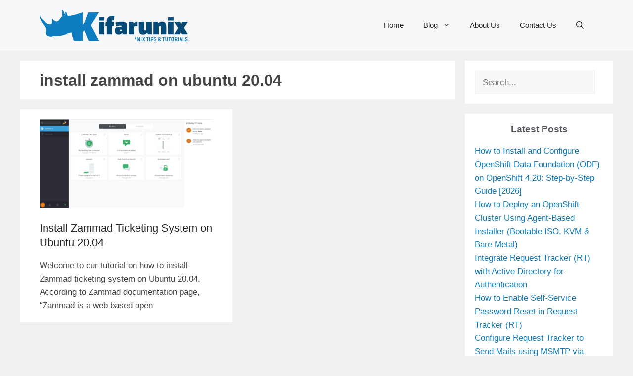

--- FILE ---
content_type: text/html; charset=UTF-8
request_url: https://kifarunix.com/tag/install-zammad-on-ubuntu-20-04/
body_size: 24481
content:
<!DOCTYPE html><html lang="en-US" prefix="og: https://ogp.me/ns#"><head><meta charset="UTF-8"/>
<script>var __ezHttpConsent={setByCat:function(src,tagType,attributes,category,force,customSetScriptFn=null){var setScript=function(){if(force||window.ezTcfConsent[category]){if(typeof customSetScriptFn==='function'){customSetScriptFn();}else{var scriptElement=document.createElement(tagType);scriptElement.src=src;attributes.forEach(function(attr){for(var key in attr){if(attr.hasOwnProperty(key)){scriptElement.setAttribute(key,attr[key]);}}});var firstScript=document.getElementsByTagName(tagType)[0];firstScript.parentNode.insertBefore(scriptElement,firstScript);}}};if(force||(window.ezTcfConsent&&window.ezTcfConsent.loaded)){setScript();}else if(typeof getEzConsentData==="function"){getEzConsentData().then(function(ezTcfConsent){if(ezTcfConsent&&ezTcfConsent.loaded){setScript();}else{console.error("cannot get ez consent data");force=true;setScript();}});}else{force=true;setScript();console.error("getEzConsentData is not a function");}},};</script>
<script>var ezTcfConsent=window.ezTcfConsent?window.ezTcfConsent:{loaded:false,store_info:false,develop_and_improve_services:false,measure_ad_performance:false,measure_content_performance:false,select_basic_ads:false,create_ad_profile:false,select_personalized_ads:false,create_content_profile:false,select_personalized_content:false,understand_audiences:false,use_limited_data_to_select_content:false,};function getEzConsentData(){return new Promise(function(resolve){document.addEventListener("ezConsentEvent",function(event){var ezTcfConsent=event.detail.ezTcfConsent;resolve(ezTcfConsent);});});}</script>
<script>if(typeof _setEzCookies!=='function'){function _setEzCookies(ezConsentData){var cookies=window.ezCookieQueue;for(var i=0;i<cookies.length;i++){var cookie=cookies[i];if(ezConsentData&&ezConsentData.loaded&&ezConsentData[cookie.tcfCategory]){document.cookie=cookie.name+"="+cookie.value;}}}}
window.ezCookieQueue=window.ezCookieQueue||[];if(typeof addEzCookies!=='function'){function addEzCookies(arr){window.ezCookieQueue=[...window.ezCookieQueue,...arr];}}
addEzCookies([{name:"ezoab_175506",value:"mod206-c; Path=/; Domain=kifarunix.com; Max-Age=7200",tcfCategory:"store_info",isEzoic:"true",},{name:"ezosuibasgeneris-1",value:"63e38530-8cc4-4d9d-5132-d9474897e885; Path=/; Domain=kifarunix.com; Expires=Thu, 21 Jan 2027 03:06:34 UTC; Secure; SameSite=None",tcfCategory:"understand_audiences",isEzoic:"true",}]);if(window.ezTcfConsent&&window.ezTcfConsent.loaded){_setEzCookies(window.ezTcfConsent);}else if(typeof getEzConsentData==="function"){getEzConsentData().then(function(ezTcfConsent){if(ezTcfConsent&&ezTcfConsent.loaded){_setEzCookies(window.ezTcfConsent);}else{console.error("cannot get ez consent data");_setEzCookies(window.ezTcfConsent);}});}else{console.error("getEzConsentData is not a function");_setEzCookies(window.ezTcfConsent);}</script><script type="text/javascript" data-ezscrex='false' data-cfasync='false'>window._ezaq = Object.assign({"edge_cache_status":12,"edge_response_time":690,"url":"https://kifarunix.com/tag/install-zammad-on-ubuntu-20-04/"}, typeof window._ezaq !== "undefined" ? window._ezaq : {});</script><script type="text/javascript" data-ezscrex='false' data-cfasync='false'>window._ezaq = Object.assign({"ab_test_id":"mod206-c"}, typeof window._ezaq !== "undefined" ? window._ezaq : {});window.__ez=window.__ez||{};window.__ez.tf={};</script><script type="text/javascript" data-ezscrex='false' data-cfasync='false'>window.ezDisableAds = true;</script>
<script data-ezscrex='false' data-cfasync='false' data-pagespeed-no-defer>var __ez=__ez||{};__ez.stms=Date.now();__ez.evt={};__ez.script={};__ez.ck=__ez.ck||{};__ez.template={};__ez.template.isOrig=true;__ez.queue=__ez.queue||function(){var e=0,i=0,t=[],n=!1,o=[],r=[],s=!0,a=function(e,i,n,o,r,s,a){var l=arguments.length>7&&void 0!==arguments[7]?arguments[7]:window,d=this;this.name=e,this.funcName=i,this.parameters=null===n?null:w(n)?n:[n],this.isBlock=o,this.blockedBy=r,this.deleteWhenComplete=s,this.isError=!1,this.isComplete=!1,this.isInitialized=!1,this.proceedIfError=a,this.fWindow=l,this.isTimeDelay=!1,this.process=function(){f("... func = "+e),d.isInitialized=!0,d.isComplete=!0,f("... func.apply: "+e);var i=d.funcName.split("."),n=null,o=this.fWindow||window;i.length>3||(n=3===i.length?o[i[0]][i[1]][i[2]]:2===i.length?o[i[0]][i[1]]:o[d.funcName]),null!=n&&n.apply(null,this.parameters),!0===d.deleteWhenComplete&&delete t[e],!0===d.isBlock&&(f("----- F'D: "+d.name),m())}},l=function(e,i,t,n,o,r,s){var a=arguments.length>7&&void 0!==arguments[7]?arguments[7]:window,l=this;this.name=e,this.path=i,this.async=o,this.defer=r,this.isBlock=t,this.blockedBy=n,this.isInitialized=!1,this.isError=!1,this.isComplete=!1,this.proceedIfError=s,this.fWindow=a,this.isTimeDelay=!1,this.isPath=function(e){return"/"===e[0]&&"/"!==e[1]},this.getSrc=function(e){return void 0!==window.__ezScriptHost&&this.isPath(e)&&"banger.js"!==this.name?window.__ezScriptHost+e:e},this.process=function(){l.isInitialized=!0,f("... file = "+e);var i=this.fWindow?this.fWindow.document:document,t=i.createElement("script");t.src=this.getSrc(this.path),!0===o?t.async=!0:!0===r&&(t.defer=!0),t.onerror=function(){var e={url:window.location.href,name:l.name,path:l.path,user_agent:window.navigator.userAgent};"undefined"!=typeof _ezaq&&(e.pageview_id=_ezaq.page_view_id);var i=encodeURIComponent(JSON.stringify(e)),t=new XMLHttpRequest;t.open("GET","//g.ezoic.net/ezqlog?d="+i,!0),t.send(),f("----- ERR'D: "+l.name),l.isError=!0,!0===l.isBlock&&m()},t.onreadystatechange=t.onload=function(){var e=t.readyState;f("----- F'D: "+l.name),e&&!/loaded|complete/.test(e)||(l.isComplete=!0,!0===l.isBlock&&m())},i.getElementsByTagName("head")[0].appendChild(t)}},d=function(e,i){this.name=e,this.path="",this.async=!1,this.defer=!1,this.isBlock=!1,this.blockedBy=[],this.isInitialized=!0,this.isError=!1,this.isComplete=i,this.proceedIfError=!1,this.isTimeDelay=!1,this.process=function(){}};function c(e,i,n,s,a,d,c,u,f){var m=new l(e,i,n,s,a,d,c,f);!0===u?o[e]=m:r[e]=m,t[e]=m,h(m)}function h(e){!0!==u(e)&&0!=s&&e.process()}function u(e){if(!0===e.isTimeDelay&&!1===n)return f(e.name+" blocked = TIME DELAY!"),!0;if(w(e.blockedBy))for(var i=0;i<e.blockedBy.length;i++){var o=e.blockedBy[i];if(!1===t.hasOwnProperty(o))return f(e.name+" blocked = "+o),!0;if(!0===e.proceedIfError&&!0===t[o].isError)return!1;if(!1===t[o].isComplete)return f(e.name+" blocked = "+o),!0}return!1}function f(e){var i=window.location.href,t=new RegExp("[?&]ezq=([^&#]*)","i").exec(i);"1"===(t?t[1]:null)&&console.debug(e)}function m(){++e>200||(f("let's go"),p(o),p(r))}function p(e){for(var i in e)if(!1!==e.hasOwnProperty(i)){var t=e[i];!0===t.isComplete||u(t)||!0===t.isInitialized||!0===t.isError?!0===t.isError?f(t.name+": error"):!0===t.isComplete?f(t.name+": complete already"):!0===t.isInitialized&&f(t.name+": initialized already"):t.process()}}function w(e){return"[object Array]"==Object.prototype.toString.call(e)}return window.addEventListener("load",(function(){setTimeout((function(){n=!0,f("TDELAY -----"),m()}),5e3)}),!1),{addFile:c,addFileOnce:function(e,i,n,o,r,s,a,l,d){t[e]||c(e,i,n,o,r,s,a,l,d)},addDelayFile:function(e,i){var n=new l(e,i,!1,[],!1,!1,!0);n.isTimeDelay=!0,f(e+" ...  FILE! TDELAY"),r[e]=n,t[e]=n,h(n)},addFunc:function(e,n,s,l,d,c,u,f,m,p){!0===c&&(e=e+"_"+i++);var w=new a(e,n,s,l,d,u,f,p);!0===m?o[e]=w:r[e]=w,t[e]=w,h(w)},addDelayFunc:function(e,i,n){var o=new a(e,i,n,!1,[],!0,!0);o.isTimeDelay=!0,f(e+" ...  FUNCTION! TDELAY"),r[e]=o,t[e]=o,h(o)},items:t,processAll:m,setallowLoad:function(e){s=e},markLoaded:function(e){if(e&&0!==e.length){if(e in t){var i=t[e];!0===i.isComplete?f(i.name+" "+e+": error loaded duplicate"):(i.isComplete=!0,i.isInitialized=!0)}else t[e]=new d(e,!0);f("markLoaded dummyfile: "+t[e].name)}},logWhatsBlocked:function(){for(var e in t)!1!==t.hasOwnProperty(e)&&u(t[e])}}}();__ez.evt.add=function(e,t,n){e.addEventListener?e.addEventListener(t,n,!1):e.attachEvent?e.attachEvent("on"+t,n):e["on"+t]=n()},__ez.evt.remove=function(e,t,n){e.removeEventListener?e.removeEventListener(t,n,!1):e.detachEvent?e.detachEvent("on"+t,n):delete e["on"+t]};__ez.script.add=function(e){var t=document.createElement("script");t.src=e,t.async=!0,t.type="text/javascript",document.getElementsByTagName("head")[0].appendChild(t)};__ez.dot=__ez.dot||{};__ez.queue.addFileOnce('/detroitchicago/boise.js', '/detroitchicago/boise.js?gcb=195-4&cb=5', true, [], true, false, true, false);__ez.queue.addFileOnce('/parsonsmaize/abilene.js', '/parsonsmaize/abilene.js?gcb=195-4&cb=e80eca0cdb', true, [], true, false, true, false);__ez.queue.addFileOnce('/parsonsmaize/mulvane.js', '/parsonsmaize/mulvane.js?gcb=195-4&cb=e75e48eec0', true, ['/parsonsmaize/abilene.js'], true, false, true, false);__ez.queue.addFileOnce('/detroitchicago/birmingham.js', '/detroitchicago/birmingham.js?gcb=195-4&cb=539c47377c', true, ['/parsonsmaize/abilene.js'], true, false, true, false);</script>
<script type="text/javascript">var _ez_send_requests_through_ezoic = true;</script>
<script data-ezscrex="false" type="text/javascript" data-cfasync="false">window._ezaq = Object.assign({"ad_cache_level":0,"adpicker_placement_cnt":0,"ai_placeholder_cache_level":0,"ai_placeholder_placement_cnt":-1,"domain":"kifarunix.com","domain_id":175506,"ezcache_level":1,"ezcache_skip_code":0,"has_bad_image":0,"has_bad_words":0,"is_sitespeed":0,"lt_cache_level":0,"response_size":91832,"response_size_orig":85991,"response_time_orig":559,"template_id":5,"url":"https://kifarunix.com/tag/install-zammad-on-ubuntu-20-04/","word_count":0,"worst_bad_word_level":0}, typeof window._ezaq !== "undefined" ? window._ezaq : {});__ez.queue.markLoaded('ezaqBaseReady');</script>
<script type='text/javascript' data-ezscrex='false' data-cfasync='false'>
window.ezAnalyticsStatic = true;
window._ez_send_requests_through_ezoic = true;
function analyticsAddScript(script) {
	var ezDynamic = document.createElement('script');
	ezDynamic.type = 'text/javascript';
	ezDynamic.innerHTML = script;
	document.head.appendChild(ezDynamic);
}
function getCookiesWithPrefix() {
    var allCookies = document.cookie.split(';');
    var cookiesWithPrefix = {};

    for (var i = 0; i < allCookies.length; i++) {
        var cookie = allCookies[i].trim();

        for (var j = 0; j < arguments.length; j++) {
            var prefix = arguments[j];
            if (cookie.indexOf(prefix) === 0) {
                var cookieParts = cookie.split('=');
                var cookieName = cookieParts[0];
                var cookieValue = cookieParts.slice(1).join('=');
                cookiesWithPrefix[cookieName] = decodeURIComponent(cookieValue);
                break; // Once matched, no need to check other prefixes
            }
        }
    }

    return cookiesWithPrefix;
}
function productAnalytics() {
	var d = {"pr":[6,3],"omd5":"d6c466026aa5189da33144e0a05cc3a4","nar":"risk score"};
	d.u = _ezaq.url;
	d.p = _ezaq.page_view_id;
	d.v = _ezaq.visit_uuid;
	d.ab = _ezaq.ab_test_id;
	d.e = JSON.stringify(_ezaq);
	d.ref = document.referrer;
	d.c = getCookiesWithPrefix('active_template', 'ez', 'lp_');
	if(typeof ez_utmParams !== 'undefined') {
		d.utm = ez_utmParams;
	}

	var dataText = JSON.stringify(d);
	var xhr = new XMLHttpRequest();
	xhr.open('POST','//g.ezoic.net/ezais/analytics?cb=1', true);
	xhr.onload = function () {
		if (xhr.status!=200) {
            return;
		}

        if(document.readyState !== 'loading') {
            analyticsAddScript(xhr.response);
            return;
        }

        var eventFunc = function() {
            if(document.readyState === 'loading') {
                return;
            }
            document.removeEventListener('readystatechange', eventFunc, false);
            analyticsAddScript(xhr.response);
        };

        document.addEventListener('readystatechange', eventFunc, false);
	};
	xhr.setRequestHeader('Content-Type','text/plain');
	xhr.send(dataText);
}
__ez.queue.addFunc("productAnalytics", "productAnalytics", null, true, ['ezaqBaseReady'], false, false, false, true);
</script><base href="https://kifarunix.com/tag/install-zammad-on-ubuntu-20-04/"/>
	
	<meta name="viewport" content="width=device-width, initial-scale=1"/>
<!-- Search Engine Optimization by Rank Math PRO - https://rankmath.com/ -->
<title>install zammad on ubuntu 20.04 - kifarunix.com</title>
<meta name="robots" content="follow, index, max-snippet:-1, max-video-preview:-1, max-image-preview:large"/>
<link rel="canonical" href="https://kifarunix.com/tag/install-zammad-on-ubuntu-20-04/"/>
<meta property="og:locale" content="en_US"/>
<meta property="og:type" content="article"/>
<meta property="og:title" content="install zammad on ubuntu 20.04 - kifarunix.com"/>
<meta property="og:url" content="https://kifarunix.com/tag/install-zammad-on-ubuntu-20-04/"/>
<meta property="og:site_name" content="kifarunix.com"/>
<meta property="article:publisher" content="https://www.facebook.com/kifarunix"/>
<meta property="og:image" content="https://kifarunix.com/wp-content/uploads/2020/10/kifarunix-fav.png"/>
<meta property="og:image:secure_url" content="https://kifarunix.com/wp-content/uploads/2020/10/kifarunix-fav.png"/>
<meta property="og:image:width" content="256"/>
<meta property="og:image:height" content="256"/>
<meta property="og:image:type" content="image/png"/>
<meta name="twitter:card" content="summary_large_image"/>
<meta name="twitter:title" content="install zammad on ubuntu 20.04 - kifarunix.com"/>
<meta name="twitter:site" content="@kifarunix"/>
<meta name="twitter:image" content="https://kifarunix.com/wp-content/uploads/2020/10/kifarunix-fav.png"/>
<meta name="twitter:label1" content="Posts"/>
<meta name="twitter:data1" content="1"/>
<script type="application/ld+json" class="rank-math-schema-pro">{"@context":"https://schema.org","@graph":[{"@type":"Person","@id":"https://kifarunix.com/#person","name":"Kifarunix","url":"https://kifarunix.com","sameAs":["https://www.facebook.com/kifarunix","https://twitter.com/kifarunix"],"email":"kifarunix@gmail.com","image":{"@type":"ImageObject","@id":"https://kifarunix.com/#logo","url":"https://kifarunix.com/wp-content/uploads/2020/10/kifarunix-fav.png","contentUrl":"https://kifarunix.com/wp-content/uploads/2020/10/kifarunix-fav.png","caption":"kifarunix.com","inLanguage":"en-US","width":"256","height":"256"}},{"@type":"WebSite","@id":"https://kifarunix.com/#website","url":"https://kifarunix.com","name":"kifarunix.com","publisher":{"@id":"https://kifarunix.com/#person"},"inLanguage":"en-US"},{"@type":"BreadcrumbList","@id":"https://kifarunix.com/tag/install-zammad-on-ubuntu-20-04/#breadcrumb","itemListElement":[{"@type":"ListItem","position":"1","item":{"@id":"https://kifarunix.com","name":"Home"}},{"@type":"ListItem","position":"2","item":{"@id":"https://kifarunix.com/tag/install-zammad-on-ubuntu-20-04/","name":"install zammad on ubuntu 20.04"}}]},{"@type":"CollectionPage","@id":"https://kifarunix.com/tag/install-zammad-on-ubuntu-20-04/#webpage","url":"https://kifarunix.com/tag/install-zammad-on-ubuntu-20-04/","name":"install zammad on ubuntu 20.04 - kifarunix.com","isPartOf":{"@id":"https://kifarunix.com/#website"},"inLanguage":"en-US","breadcrumb":{"@id":"https://kifarunix.com/tag/install-zammad-on-ubuntu-20-04/#breadcrumb"}}]}</script>
<!-- /Rank Math WordPress SEO plugin -->

<link rel="dns-prefetch" href="//kifarunix.com"/>
<link rel="dns-prefetch" href="//www.googletagmanager.com"/>
<link rel="dns-prefetch" href="//pagead2.googlesyndication.com"/>
<style id="wp-img-auto-sizes-contain-inline-css">
img:is([sizes=auto i],[sizes^="auto," i]){contain-intrinsic-size:3000px 1500px}
/*# sourceURL=wp-img-auto-sizes-contain-inline-css */
</style>
<style id="wp-block-library-inline-css">
:root{--wp-block-synced-color:#7a00df;--wp-block-synced-color--rgb:122,0,223;--wp-bound-block-color:var(--wp-block-synced-color);--wp-editor-canvas-background:#ddd;--wp-admin-theme-color:#007cba;--wp-admin-theme-color--rgb:0,124,186;--wp-admin-theme-color-darker-10:#006ba1;--wp-admin-theme-color-darker-10--rgb:0,107,160.5;--wp-admin-theme-color-darker-20:#005a87;--wp-admin-theme-color-darker-20--rgb:0,90,135;--wp-admin-border-width-focus:2px}@media (min-resolution:192dpi){:root{--wp-admin-border-width-focus:1.5px}}.wp-element-button{cursor:pointer}:root .has-very-light-gray-background-color{background-color:#eee}:root .has-very-dark-gray-background-color{background-color:#313131}:root .has-very-light-gray-color{color:#eee}:root .has-very-dark-gray-color{color:#313131}:root .has-vivid-green-cyan-to-vivid-cyan-blue-gradient-background{background:linear-gradient(135deg,#00d084,#0693e3)}:root .has-purple-crush-gradient-background{background:linear-gradient(135deg,#34e2e4,#4721fb 50%,#ab1dfe)}:root .has-hazy-dawn-gradient-background{background:linear-gradient(135deg,#faaca8,#dad0ec)}:root .has-subdued-olive-gradient-background{background:linear-gradient(135deg,#fafae1,#67a671)}:root .has-atomic-cream-gradient-background{background:linear-gradient(135deg,#fdd79a,#004a59)}:root .has-nightshade-gradient-background{background:linear-gradient(135deg,#330968,#31cdcf)}:root .has-midnight-gradient-background{background:linear-gradient(135deg,#020381,#2874fc)}:root{--wp--preset--font-size--normal:16px;--wp--preset--font-size--huge:42px}.has-regular-font-size{font-size:1em}.has-larger-font-size{font-size:2.625em}.has-normal-font-size{font-size:var(--wp--preset--font-size--normal)}.has-huge-font-size{font-size:var(--wp--preset--font-size--huge)}.has-text-align-center{text-align:center}.has-text-align-left{text-align:left}.has-text-align-right{text-align:right}.has-fit-text{white-space:nowrap!important}#end-resizable-editor-section{display:none}.aligncenter{clear:both}.items-justified-left{justify-content:flex-start}.items-justified-center{justify-content:center}.items-justified-right{justify-content:flex-end}.items-justified-space-between{justify-content:space-between}.screen-reader-text{border:0;clip-path:inset(50%);height:1px;margin:-1px;overflow:hidden;padding:0;position:absolute;width:1px;word-wrap:normal!important}.screen-reader-text:focus{background-color:#ddd;clip-path:none;color:#444;display:block;font-size:1em;height:auto;left:5px;line-height:normal;padding:15px 23px 14px;text-decoration:none;top:5px;width:auto;z-index:100000}html :where(.has-border-color){border-style:solid}html :where([style*=border-top-color]){border-top-style:solid}html :where([style*=border-right-color]){border-right-style:solid}html :where([style*=border-bottom-color]){border-bottom-style:solid}html :where([style*=border-left-color]){border-left-style:solid}html :where([style*=border-width]){border-style:solid}html :where([style*=border-top-width]){border-top-style:solid}html :where([style*=border-right-width]){border-right-style:solid}html :where([style*=border-bottom-width]){border-bottom-style:solid}html :where([style*=border-left-width]){border-left-style:solid}html :where(img[class*=wp-image-]){height:auto;max-width:100%}:where(figure){margin:0 0 1em}html :where(.is-position-sticky){--wp-admin--admin-bar--position-offset:var(--wp-admin--admin-bar--height,0px)}@media screen and (max-width:600px){html :where(.is-position-sticky){--wp-admin--admin-bar--position-offset:0px}}

/*# sourceURL=wp-block-library-inline-css */
</style><style id="wp-block-heading-inline-css">
h1:where(.wp-block-heading).has-background,h2:where(.wp-block-heading).has-background,h3:where(.wp-block-heading).has-background,h4:where(.wp-block-heading).has-background,h5:where(.wp-block-heading).has-background,h6:where(.wp-block-heading).has-background{padding:1.25em 2.375em}h1.has-text-align-left[style*=writing-mode]:where([style*=vertical-lr]),h1.has-text-align-right[style*=writing-mode]:where([style*=vertical-rl]),h2.has-text-align-left[style*=writing-mode]:where([style*=vertical-lr]),h2.has-text-align-right[style*=writing-mode]:where([style*=vertical-rl]),h3.has-text-align-left[style*=writing-mode]:where([style*=vertical-lr]),h3.has-text-align-right[style*=writing-mode]:where([style*=vertical-rl]),h4.has-text-align-left[style*=writing-mode]:where([style*=vertical-lr]),h4.has-text-align-right[style*=writing-mode]:where([style*=vertical-rl]),h5.has-text-align-left[style*=writing-mode]:where([style*=vertical-lr]),h5.has-text-align-right[style*=writing-mode]:where([style*=vertical-rl]),h6.has-text-align-left[style*=writing-mode]:where([style*=vertical-lr]),h6.has-text-align-right[style*=writing-mode]:where([style*=vertical-rl]){rotate:180deg}
/*# sourceURL=https://kifarunix.com/wp-includes/blocks/heading/style.min.css */
</style>
<style id="wp-block-search-inline-css">
.wp-block-search__button{margin-left:10px;word-break:normal}.wp-block-search__button.has-icon{line-height:0}.wp-block-search__button svg{height:1.25em;min-height:24px;min-width:24px;width:1.25em;fill:currentColor;vertical-align:text-bottom}:where(.wp-block-search__button){border:1px solid #ccc;padding:6px 10px}.wp-block-search__inside-wrapper{display:flex;flex:auto;flex-wrap:nowrap;max-width:100%}.wp-block-search__label{width:100%}.wp-block-search.wp-block-search__button-only .wp-block-search__button{box-sizing:border-box;display:flex;flex-shrink:0;justify-content:center;margin-left:0;max-width:100%}.wp-block-search.wp-block-search__button-only .wp-block-search__inside-wrapper{min-width:0!important;transition-property:width}.wp-block-search.wp-block-search__button-only .wp-block-search__input{flex-basis:100%;transition-duration:.3s}.wp-block-search.wp-block-search__button-only.wp-block-search__searchfield-hidden,.wp-block-search.wp-block-search__button-only.wp-block-search__searchfield-hidden .wp-block-search__inside-wrapper{overflow:hidden}.wp-block-search.wp-block-search__button-only.wp-block-search__searchfield-hidden .wp-block-search__input{border-left-width:0!important;border-right-width:0!important;flex-basis:0;flex-grow:0;margin:0;min-width:0!important;padding-left:0!important;padding-right:0!important;width:0!important}:where(.wp-block-search__input){appearance:none;border:1px solid #949494;flex-grow:1;font-family:inherit;font-size:inherit;font-style:inherit;font-weight:inherit;letter-spacing:inherit;line-height:inherit;margin-left:0;margin-right:0;min-width:3rem;padding:8px;text-decoration:unset!important;text-transform:inherit}:where(.wp-block-search__button-inside .wp-block-search__inside-wrapper){background-color:#fff;border:1px solid #949494;box-sizing:border-box;padding:4px}:where(.wp-block-search__button-inside .wp-block-search__inside-wrapper) .wp-block-search__input{border:none;border-radius:0;padding:0 4px}:where(.wp-block-search__button-inside .wp-block-search__inside-wrapper) .wp-block-search__input:focus{outline:none}:where(.wp-block-search__button-inside .wp-block-search__inside-wrapper) :where(.wp-block-search__button){padding:4px 8px}.wp-block-search.aligncenter .wp-block-search__inside-wrapper{margin:auto}.wp-block[data-align=right] .wp-block-search.wp-block-search__button-only .wp-block-search__inside-wrapper{float:right}
/*# sourceURL=https://kifarunix.com/wp-includes/blocks/search/style.min.css */
</style>
<style id="wp-block-paragraph-inline-css">
.is-small-text{font-size:.875em}.is-regular-text{font-size:1em}.is-large-text{font-size:2.25em}.is-larger-text{font-size:3em}.has-drop-cap:not(:focus):first-letter{float:left;font-size:8.4em;font-style:normal;font-weight:100;line-height:.68;margin:.05em .1em 0 0;text-transform:uppercase}body.rtl .has-drop-cap:not(:focus):first-letter{float:none;margin-left:.1em}p.has-drop-cap.has-background{overflow:hidden}:root :where(p.has-background){padding:1.25em 2.375em}:where(p.has-text-color:not(.has-link-color)) a{color:inherit}p.has-text-align-left[style*="writing-mode:vertical-lr"],p.has-text-align-right[style*="writing-mode:vertical-rl"]{rotate:180deg}
/*# sourceURL=https://kifarunix.com/wp-includes/blocks/paragraph/style.min.css */
</style>
<style id="wp-block-preformatted-inline-css">
.wp-block-preformatted{box-sizing:border-box;white-space:pre-wrap}:where(.wp-block-preformatted.has-background){padding:1.25em 2.375em}
/*# sourceURL=https://kifarunix.com/wp-includes/blocks/preformatted/style.min.css */
</style>
<style id="global-styles-inline-css">
:root{--wp--preset--aspect-ratio--square: 1;--wp--preset--aspect-ratio--4-3: 4/3;--wp--preset--aspect-ratio--3-4: 3/4;--wp--preset--aspect-ratio--3-2: 3/2;--wp--preset--aspect-ratio--2-3: 2/3;--wp--preset--aspect-ratio--16-9: 16/9;--wp--preset--aspect-ratio--9-16: 9/16;--wp--preset--color--black: #000000;--wp--preset--color--cyan-bluish-gray: #abb8c3;--wp--preset--color--white: #ffffff;--wp--preset--color--pale-pink: #f78da7;--wp--preset--color--vivid-red: #cf2e2e;--wp--preset--color--luminous-vivid-orange: #ff6900;--wp--preset--color--luminous-vivid-amber: #fcb900;--wp--preset--color--light-green-cyan: #7bdcb5;--wp--preset--color--vivid-green-cyan: #00d084;--wp--preset--color--pale-cyan-blue: #8ed1fc;--wp--preset--color--vivid-cyan-blue: #0693e3;--wp--preset--color--vivid-purple: #9b51e0;--wp--preset--color--contrast: var(--contrast);--wp--preset--color--contrast-2: var(--contrast-2);--wp--preset--color--contrast-3: var(--contrast-3);--wp--preset--color--base: var(--base);--wp--preset--color--base-2: var(--base-2);--wp--preset--color--base-3: var(--base-3);--wp--preset--color--accent: var(--accent);--wp--preset--gradient--vivid-cyan-blue-to-vivid-purple: linear-gradient(135deg,rgb(6,147,227) 0%,rgb(155,81,224) 100%);--wp--preset--gradient--light-green-cyan-to-vivid-green-cyan: linear-gradient(135deg,rgb(122,220,180) 0%,rgb(0,208,130) 100%);--wp--preset--gradient--luminous-vivid-amber-to-luminous-vivid-orange: linear-gradient(135deg,rgb(252,185,0) 0%,rgb(255,105,0) 100%);--wp--preset--gradient--luminous-vivid-orange-to-vivid-red: linear-gradient(135deg,rgb(255,105,0) 0%,rgb(207,46,46) 100%);--wp--preset--gradient--very-light-gray-to-cyan-bluish-gray: linear-gradient(135deg,rgb(238,238,238) 0%,rgb(169,184,195) 100%);--wp--preset--gradient--cool-to-warm-spectrum: linear-gradient(135deg,rgb(74,234,220) 0%,rgb(151,120,209) 20%,rgb(207,42,186) 40%,rgb(238,44,130) 60%,rgb(251,105,98) 80%,rgb(254,248,76) 100%);--wp--preset--gradient--blush-light-purple: linear-gradient(135deg,rgb(255,206,236) 0%,rgb(152,150,240) 100%);--wp--preset--gradient--blush-bordeaux: linear-gradient(135deg,rgb(254,205,165) 0%,rgb(254,45,45) 50%,rgb(107,0,62) 100%);--wp--preset--gradient--luminous-dusk: linear-gradient(135deg,rgb(255,203,112) 0%,rgb(199,81,192) 50%,rgb(65,88,208) 100%);--wp--preset--gradient--pale-ocean: linear-gradient(135deg,rgb(255,245,203) 0%,rgb(182,227,212) 50%,rgb(51,167,181) 100%);--wp--preset--gradient--electric-grass: linear-gradient(135deg,rgb(202,248,128) 0%,rgb(113,206,126) 100%);--wp--preset--gradient--midnight: linear-gradient(135deg,rgb(2,3,129) 0%,rgb(40,116,252) 100%);--wp--preset--font-size--small: 13px;--wp--preset--font-size--medium: 20px;--wp--preset--font-size--large: 36px;--wp--preset--font-size--x-large: 42px;--wp--preset--spacing--20: 0.44rem;--wp--preset--spacing--30: 0.67rem;--wp--preset--spacing--40: 1rem;--wp--preset--spacing--50: 1.5rem;--wp--preset--spacing--60: 2.25rem;--wp--preset--spacing--70: 3.38rem;--wp--preset--spacing--80: 5.06rem;--wp--preset--shadow--natural: 6px 6px 9px rgba(0, 0, 0, 0.2);--wp--preset--shadow--deep: 12px 12px 50px rgba(0, 0, 0, 0.4);--wp--preset--shadow--sharp: 6px 6px 0px rgba(0, 0, 0, 0.2);--wp--preset--shadow--outlined: 6px 6px 0px -3px rgb(255, 255, 255), 6px 6px rgb(0, 0, 0);--wp--preset--shadow--crisp: 6px 6px 0px rgb(0, 0, 0);}:where(.is-layout-flex){gap: 0.5em;}:where(.is-layout-grid){gap: 0.5em;}body .is-layout-flex{display: flex;}.is-layout-flex{flex-wrap: wrap;align-items: center;}.is-layout-flex > :is(*, div){margin: 0;}body .is-layout-grid{display: grid;}.is-layout-grid > :is(*, div){margin: 0;}:where(.wp-block-columns.is-layout-flex){gap: 2em;}:where(.wp-block-columns.is-layout-grid){gap: 2em;}:where(.wp-block-post-template.is-layout-flex){gap: 1.25em;}:where(.wp-block-post-template.is-layout-grid){gap: 1.25em;}.has-black-color{color: var(--wp--preset--color--black) !important;}.has-cyan-bluish-gray-color{color: var(--wp--preset--color--cyan-bluish-gray) !important;}.has-white-color{color: var(--wp--preset--color--white) !important;}.has-pale-pink-color{color: var(--wp--preset--color--pale-pink) !important;}.has-vivid-red-color{color: var(--wp--preset--color--vivid-red) !important;}.has-luminous-vivid-orange-color{color: var(--wp--preset--color--luminous-vivid-orange) !important;}.has-luminous-vivid-amber-color{color: var(--wp--preset--color--luminous-vivid-amber) !important;}.has-light-green-cyan-color{color: var(--wp--preset--color--light-green-cyan) !important;}.has-vivid-green-cyan-color{color: var(--wp--preset--color--vivid-green-cyan) !important;}.has-pale-cyan-blue-color{color: var(--wp--preset--color--pale-cyan-blue) !important;}.has-vivid-cyan-blue-color{color: var(--wp--preset--color--vivid-cyan-blue) !important;}.has-vivid-purple-color{color: var(--wp--preset--color--vivid-purple) !important;}.has-black-background-color{background-color: var(--wp--preset--color--black) !important;}.has-cyan-bluish-gray-background-color{background-color: var(--wp--preset--color--cyan-bluish-gray) !important;}.has-white-background-color{background-color: var(--wp--preset--color--white) !important;}.has-pale-pink-background-color{background-color: var(--wp--preset--color--pale-pink) !important;}.has-vivid-red-background-color{background-color: var(--wp--preset--color--vivid-red) !important;}.has-luminous-vivid-orange-background-color{background-color: var(--wp--preset--color--luminous-vivid-orange) !important;}.has-luminous-vivid-amber-background-color{background-color: var(--wp--preset--color--luminous-vivid-amber) !important;}.has-light-green-cyan-background-color{background-color: var(--wp--preset--color--light-green-cyan) !important;}.has-vivid-green-cyan-background-color{background-color: var(--wp--preset--color--vivid-green-cyan) !important;}.has-pale-cyan-blue-background-color{background-color: var(--wp--preset--color--pale-cyan-blue) !important;}.has-vivid-cyan-blue-background-color{background-color: var(--wp--preset--color--vivid-cyan-blue) !important;}.has-vivid-purple-background-color{background-color: var(--wp--preset--color--vivid-purple) !important;}.has-black-border-color{border-color: var(--wp--preset--color--black) !important;}.has-cyan-bluish-gray-border-color{border-color: var(--wp--preset--color--cyan-bluish-gray) !important;}.has-white-border-color{border-color: var(--wp--preset--color--white) !important;}.has-pale-pink-border-color{border-color: var(--wp--preset--color--pale-pink) !important;}.has-vivid-red-border-color{border-color: var(--wp--preset--color--vivid-red) !important;}.has-luminous-vivid-orange-border-color{border-color: var(--wp--preset--color--luminous-vivid-orange) !important;}.has-luminous-vivid-amber-border-color{border-color: var(--wp--preset--color--luminous-vivid-amber) !important;}.has-light-green-cyan-border-color{border-color: var(--wp--preset--color--light-green-cyan) !important;}.has-vivid-green-cyan-border-color{border-color: var(--wp--preset--color--vivid-green-cyan) !important;}.has-pale-cyan-blue-border-color{border-color: var(--wp--preset--color--pale-cyan-blue) !important;}.has-vivid-cyan-blue-border-color{border-color: var(--wp--preset--color--vivid-cyan-blue) !important;}.has-vivid-purple-border-color{border-color: var(--wp--preset--color--vivid-purple) !important;}.has-vivid-cyan-blue-to-vivid-purple-gradient-background{background: var(--wp--preset--gradient--vivid-cyan-blue-to-vivid-purple) !important;}.has-light-green-cyan-to-vivid-green-cyan-gradient-background{background: var(--wp--preset--gradient--light-green-cyan-to-vivid-green-cyan) !important;}.has-luminous-vivid-amber-to-luminous-vivid-orange-gradient-background{background: var(--wp--preset--gradient--luminous-vivid-amber-to-luminous-vivid-orange) !important;}.has-luminous-vivid-orange-to-vivid-red-gradient-background{background: var(--wp--preset--gradient--luminous-vivid-orange-to-vivid-red) !important;}.has-very-light-gray-to-cyan-bluish-gray-gradient-background{background: var(--wp--preset--gradient--very-light-gray-to-cyan-bluish-gray) !important;}.has-cool-to-warm-spectrum-gradient-background{background: var(--wp--preset--gradient--cool-to-warm-spectrum) !important;}.has-blush-light-purple-gradient-background{background: var(--wp--preset--gradient--blush-light-purple) !important;}.has-blush-bordeaux-gradient-background{background: var(--wp--preset--gradient--blush-bordeaux) !important;}.has-luminous-dusk-gradient-background{background: var(--wp--preset--gradient--luminous-dusk) !important;}.has-pale-ocean-gradient-background{background: var(--wp--preset--gradient--pale-ocean) !important;}.has-electric-grass-gradient-background{background: var(--wp--preset--gradient--electric-grass) !important;}.has-midnight-gradient-background{background: var(--wp--preset--gradient--midnight) !important;}.has-small-font-size{font-size: var(--wp--preset--font-size--small) !important;}.has-medium-font-size{font-size: var(--wp--preset--font-size--medium) !important;}.has-large-font-size{font-size: var(--wp--preset--font-size--large) !important;}.has-x-large-font-size{font-size: var(--wp--preset--font-size--x-large) !important;}
/*# sourceURL=global-styles-inline-css */
</style>

<style id="classic-theme-styles-inline-css">
/*! This file is auto-generated */
.wp-block-button__link{color:#fff;background-color:#32373c;border-radius:9999px;box-shadow:none;text-decoration:none;padding:calc(.667em + 2px) calc(1.333em + 2px);font-size:1.125em}.wp-block-file__button{background:#32373c;color:#fff;text-decoration:none}
/*# sourceURL=/wp-includes/css/classic-themes.min.css */
</style>
<link rel="stylesheet" id="generate-widget-areas-css" href="//kifarunix.com/wp-content/themes/generatepress/assets/css/components/widget-areas.min.css?ver=3.5.1" media="all"/>
<link rel="stylesheet" id="generate-style-css" href="//kifarunix.com/wp-content/themes/generatepress/assets/css/main.min.css?ver=3.5.1" media="all"/>
<style id="generate-style-inline-css">
.resize-featured-image .post-image img {height: 180px;-o-object-fit: cover;object-fit: cover;}
.generate-columns {margin-bottom: 20px;padding-left: 20px;}.generate-columns-container {margin-left: -20px;}.page-header {margin-bottom: 20px;margin-left: 20px}.generate-columns-container > .paging-navigation {margin-left: 20px;}
body{background-color:var(--base);color:var(--contrast);}a{color:var(--accent);}a:hover, a:focus{text-decoration:underline;}.entry-title a, .site-branding a, a.button, .wp-block-button__link, .main-navigation a{text-decoration:none;}a:hover, a:focus, a:active{color:var(--contrast);}.wp-block-group__inner-container{max-width:1200px;margin-left:auto;margin-right:auto;}.site-header .header-image{width:300px;}.generate-back-to-top{font-size:20px;border-radius:3px;position:fixed;bottom:30px;right:30px;line-height:40px;width:40px;text-align:center;z-index:10;transition:opacity 300ms ease-in-out;opacity:0.1;transform:translateY(1000px);}.generate-back-to-top__show{opacity:1;transform:translateY(0);}:root{--contrast:#222222;--contrast-2:#444444;--contrast-3:#b2b2be;--base:#f0f0f0;--base-2:#f7f8f9;--base-3:#ffffff;--accent:#0E7CC0;}:root .has-contrast-color{color:var(--contrast);}:root .has-contrast-background-color{background-color:var(--contrast);}:root .has-contrast-2-color{color:var(--contrast-2);}:root .has-contrast-2-background-color{background-color:var(--contrast-2);}:root .has-contrast-3-color{color:var(--contrast-3);}:root .has-contrast-3-background-color{background-color:var(--contrast-3);}:root .has-base-color{color:var(--base);}:root .has-base-background-color{background-color:var(--base);}:root .has-base-2-color{color:var(--base-2);}:root .has-base-2-background-color{background-color:var(--base-2);}:root .has-base-3-color{color:var(--base-3);}:root .has-base-3-background-color{background-color:var(--base-3);}:root .has-accent-color{color:var(--accent);}:root .has-accent-background-color{background-color:var(--accent);}.gp-modal:not(.gp-modal--open):not(.gp-modal--transition){display:none;}.gp-modal--transition:not(.gp-modal--open){pointer-events:none;}.gp-modal-overlay:not(.gp-modal-overlay--open):not(.gp-modal--transition){display:none;}.gp-modal__overlay{display:none;position:fixed;top:0;left:0;right:0;bottom:0;background:rgba(0,0,0,0.2);display:flex;justify-content:center;align-items:center;z-index:10000;backdrop-filter:blur(3px);transition:opacity 500ms ease;opacity:0;}.gp-modal--open:not(.gp-modal--transition) .gp-modal__overlay{opacity:1;}.gp-modal__container{max-width:100%;max-height:100vh;transform:scale(0.9);transition:transform 500ms ease;padding:0 10px;}.gp-modal--open:not(.gp-modal--transition) .gp-modal__container{transform:scale(1);}.search-modal-fields{display:flex;}.gp-search-modal .gp-modal__overlay{align-items:flex-start;padding-top:25vh;background:var(--gp-search-modal-overlay-bg-color);}.search-modal-form{width:500px;max-width:100%;background-color:var(--gp-search-modal-bg-color);color:var(--gp-search-modal-text-color);}.search-modal-form .search-field, .search-modal-form .search-field:focus{width:100%;height:60px;background-color:transparent;border:0;appearance:none;color:currentColor;}.search-modal-fields button, .search-modal-fields button:active, .search-modal-fields button:focus, .search-modal-fields button:hover{background-color:transparent;border:0;color:currentColor;width:60px;}body, button, input, select, textarea{font-family:Arial;}body{line-height:1.6;}h2{font-weight:600;text-transform:initial;font-size:31.5px;margin-bottom:20px;}@media (max-width:768px){h2{font-size:22px;}}h1{font-weight:600;text-transform:initial;font-size:32px;}h3{font-weight:600;text-transform:initial;font-size:24.57px;}h6{font-weight:600;text-transform:initial;font-size:14.072px;line-height:1.2em;}h4{font-weight:600;font-size:21px;line-height:1.2em;margin-bottom:20px;}h2.entry-title{font-weight:500;font-size:22px;line-height:1.4em;}.top-bar{background-color:#636363;color:#ffffff;}.top-bar a{color:#ffffff;}.top-bar a:hover{color:#303030;}.site-header{background-color:var(--base-2);}.main-title a,.main-title a:hover{color:var(--contrast);}.site-description{color:var(--contrast-2);}.main-navigation .main-nav ul li a, .main-navigation .menu-toggle, .main-navigation .menu-bar-items{color:var(--contrast);}.main-navigation .main-nav ul li:not([class*="current-menu-"]):hover > a, .main-navigation .main-nav ul li:not([class*="current-menu-"]):focus > a, .main-navigation .main-nav ul li.sfHover:not([class*="current-menu-"]) > a, .main-navigation .menu-bar-item:hover > a, .main-navigation .menu-bar-item.sfHover > a{color:var(--accent);}button.menu-toggle:hover,button.menu-toggle:focus{color:var(--contrast);}.main-navigation .main-nav ul li[class*="current-menu-"] > a{color:var(--accent);}.navigation-search input[type="search"],.navigation-search input[type="search"]:active, .navigation-search input[type="search"]:focus, .main-navigation .main-nav ul li.search-item.active > a, .main-navigation .menu-bar-items .search-item.active > a{color:var(--accent);}.main-navigation ul ul{background-color:var(--base);}.separate-containers .inside-article, .separate-containers .comments-area, .separate-containers .page-header, .one-container .container, .separate-containers .paging-navigation, .inside-page-header{color:var(--contrast-2);background-color:var(--base-3);}.inside-article a,.paging-navigation a,.comments-area a,.page-header a{color:#0056b3;}.inside-article a:hover,.paging-navigation a:hover,.comments-area a:hover,.page-header a:hover{color:#0056b3;}.entry-title a{color:var(--contrast);}.entry-title a:hover{color:var(--accent);}.entry-meta{color:var(--contrast-2);}.sidebar .widget{background-color:var(--base-3);}.footer-widgets{background-color:var(--base-3);}.site-info{background-color:var(--base-3);}input[type="text"],input[type="email"],input[type="url"],input[type="password"],input[type="search"],input[type="tel"],input[type="number"],textarea,select{color:var(--contrast);background-color:var(--base-2);border-color:var(--base);}input[type="text"]:focus,input[type="email"]:focus,input[type="url"]:focus,input[type="password"]:focus,input[type="search"]:focus,input[type="tel"]:focus,input[type="number"]:focus,textarea:focus,select:focus{color:var(--contrast);background-color:var(--base-2);border-color:var(--contrast-3);}button,html input[type="button"],input[type="reset"],input[type="submit"],a.button,a.wp-block-button__link:not(.has-background){color:#ffffff;background-color:#55555e;}button:hover,html input[type="button"]:hover,input[type="reset"]:hover,input[type="submit"]:hover,a.button:hover,button:focus,html input[type="button"]:focus,input[type="reset"]:focus,input[type="submit"]:focus,a.button:focus,a.wp-block-button__link:not(.has-background):active,a.wp-block-button__link:not(.has-background):focus,a.wp-block-button__link:not(.has-background):hover{color:#ffffff;background-color:#3f4047;}a.generate-back-to-top{background-color:rgba( 0,0,0,0.4 );color:#ffffff;}a.generate-back-to-top:hover,a.generate-back-to-top:focus{background-color:rgba( 0,0,0,0.6 );color:#ffffff;}:root{--gp-search-modal-bg-color:var(--base-3);--gp-search-modal-text-color:var(--contrast);--gp-search-modal-overlay-bg-color:rgba(0,0,0,0.2);}@media (max-width: 768px){.main-navigation .menu-bar-item:hover > a, .main-navigation .menu-bar-item.sfHover > a{background:none;color:var(--contrast);}}.nav-below-header .main-navigation .inside-navigation.grid-container, .nav-above-header .main-navigation .inside-navigation.grid-container{padding:0px 20px 0px 20px;}.separate-containers .inside-article, .separate-containers .comments-area, .separate-containers .page-header, .separate-containers .paging-navigation, .one-container .site-content, .inside-page-header{padding:20px 40px 20px 40px;}.site-main .wp-block-group__inner-container{padding:20px 40px 20px 40px;}.separate-containers .paging-navigation{padding-top:20px;padding-bottom:20px;}.entry-content .alignwide, body:not(.no-sidebar) .entry-content .alignfull{margin-left:-40px;width:calc(100% + 80px);max-width:calc(100% + 80px);}.one-container.archive .post:not(:last-child):not(.is-loop-template-item), .one-container.blog .post:not(:last-child):not(.is-loop-template-item){padding-bottom:20px;}.rtl .menu-item-has-children .dropdown-menu-toggle{padding-left:20px;}.rtl .main-navigation .main-nav ul li.menu-item-has-children > a{padding-right:20px;}.widget-area .widget{padding:20px;}@media (max-width:768px){.separate-containers .inside-article, .separate-containers .comments-area, .separate-containers .page-header, .separate-containers .paging-navigation, .one-container .site-content, .inside-page-header{padding:30px;}.site-main .wp-block-group__inner-container{padding:30px;}.inside-top-bar{padding-right:30px;padding-left:30px;}.inside-header{padding-right:30px;padding-left:30px;}.widget-area .widget{padding-top:30px;padding-right:30px;padding-bottom:30px;padding-left:30px;}.footer-widgets-container{padding-top:30px;padding-right:30px;padding-bottom:30px;padding-left:30px;}.inside-site-info{padding-right:30px;padding-left:30px;}.entry-content .alignwide, body:not(.no-sidebar) .entry-content .alignfull{margin-left:-30px;width:calc(100% + 60px);max-width:calc(100% + 60px);}.one-container .site-main .paging-navigation{margin-bottom:20px;}}/* End cached CSS */.is-right-sidebar{width:25%;}.is-left-sidebar{width:30%;}.site-content .content-area{width:75%;}@media (max-width: 768px){.main-navigation .menu-toggle,.sidebar-nav-mobile:not(#sticky-placeholder){display:block;}.main-navigation ul,.gen-sidebar-nav,.main-navigation:not(.slideout-navigation):not(.toggled) .main-nav > ul,.has-inline-mobile-toggle #site-navigation .inside-navigation > *:not(.navigation-search):not(.main-nav){display:none;}.nav-align-right .inside-navigation,.nav-align-center .inside-navigation{justify-content:space-between;}.has-inline-mobile-toggle .mobile-menu-control-wrapper{display:flex;flex-wrap:wrap;}.has-inline-mobile-toggle .inside-header{flex-direction:row;text-align:left;flex-wrap:wrap;}.has-inline-mobile-toggle .header-widget,.has-inline-mobile-toggle #site-navigation{flex-basis:100%;}.nav-float-left .has-inline-mobile-toggle #site-navigation{order:10;}}
.dynamic-author-image-rounded{border-radius:100%;}.dynamic-featured-image, .dynamic-author-image{vertical-align:middle;}.one-container.blog .dynamic-content-template:not(:last-child), .one-container.archive .dynamic-content-template:not(:last-child){padding-bottom:0px;}.dynamic-entry-excerpt > p:last-child{margin-bottom:0px;}
.post-image:not(:first-child), .page-content:not(:first-child), .entry-content:not(:first-child), .entry-summary:not(:first-child), footer.entry-meta{margin-top:1em;}.post-image-above-header .inside-article div.featured-image, .post-image-above-header .inside-article div.post-image{margin-bottom:1em;}
/*# sourceURL=generate-style-inline-css */
</style>
<link rel="stylesheet" id="generate-child-css" href="//kifarunix.com/wp-content/themes/generatepress_child/style.css?ver=1747236571" media="all"/>
<style id="generateblocks-inline-css">
.gb-container.gb-tabs__item:not(.gb-tabs__item-open){display:none;}.gb-grid-wrapper > .gb-grid-column-a52aa146{width:100%;}.gb-grid-wrapper > .gb-grid-column-8ff5ca7e{width:100%;}.gb-grid-wrapper > .gb-grid-column-489bba41{width:100%;}.gb-grid-wrapper > .gb-grid-column-d4e04598{width:100%;}.gb-container-e224c1dd{background-color:var(--contrast-2);}.gb-container-13e76207{max-width:1200px;justify-content:space-between;padding:40px 20px;margin-right:auto;margin-left:auto;}.gb-container-ed6c3bcf{color:var(--base-3);}.gb-grid-wrapper > .gb-grid-column-ed6c3bcf{width:25%;}.gb-container-9e8d2bc9{justify-content:center;column-gap:20px;text-align:center;padding:0 20px;}.gb-grid-wrapper > .gb-grid-column-9e8d2bc9{width:50%;}.gb-container-57621cf3{display:flex;justify-content:flex-end;column-gap:20px;padding:0 20px;}.gb-grid-wrapper > .gb-grid-column-57621cf3{width:25%;}h2.gb-headline-b29a5d69{font-size:19px;line-height:1.5em;font-weight:800;}h4.gb-headline-f581f274{font-size:17px;font-weight:normal;margin-bottom:5px;}h2.gb-headline-75269a77{font-size:19px;line-height:1.5em;font-weight:800;}h2.gb-headline-a50c8e59{font-size:17px;font-weight:normal;margin-bottom:5px;}h2.gb-headline-ab4f0fff{font-size:19px;line-height:1.5em;font-weight:800;}h2.gb-headline-2324b2ea{font-size:17px;font-weight:normal;margin-bottom:5px;}h2.gb-headline-3551a57e{font-size:19px;font-weight:800;text-align:center;color:#575760;}p.gb-headline-217febef{margin-bottom:5px;}p.gb-headline-18cafecf{font-size:14px;font-weight:500;text-transform:uppercase;text-align:left;margin-right:auto;margin-bottom:0px;}.gb-grid-wrapper-eef8cf78{display:flex;flex-wrap:wrap;row-gap:20px;}.gb-grid-wrapper-eef8cf78 > .gb-grid-column{box-sizing:border-box;}.gb-grid-wrapper-13a78521{display:flex;flex-wrap:wrap;row-gap:20px;}.gb-grid-wrapper-13a78521 > .gb-grid-column{box-sizing:border-box;}.gb-grid-wrapper-12860fd1{display:flex;flex-wrap:wrap;row-gap:20px;}.gb-grid-wrapper-12860fd1 > .gb-grid-column{box-sizing:border-box;}.gb-grid-wrapper-6c4aaddb{display:flex;flex-wrap:wrap;row-gap:20px;}.gb-grid-wrapper-6c4aaddb > .gb-grid-column{box-sizing:border-box;}.gb-grid-wrapper-977d7f7c{display:flex;flex-wrap:wrap;align-items:center;}.gb-grid-wrapper-977d7f7c > .gb-grid-column{box-sizing:border-box;}.gb-accordion__item:not(.gb-accordion__item-open) > .gb-button .gb-accordion__icon-open{display:none;}.gb-accordion__item.gb-accordion__item-open > .gb-button .gb-accordion__icon{display:none;}a.gb-button-5501248b{display:inline-flex;font-size:14px;font-weight:500;text-transform:uppercase;padding-right:20px;padding-left:20px;color:var(--accent);text-decoration:none;}a.gb-button-5501248b:hover, a.gb-button-5501248b:active, a.gb-button-5501248b:focus{color:var(--accent);}a.gb-button-7e99fdab{display:inline-flex;font-size:14px;font-weight:500;text-transform:uppercase;padding-right:20px;padding-left:20px;color:var(--accent);text-decoration:none;}a.gb-button-7e99fdab:hover, a.gb-button-7e99fdab:active, a.gb-button-7e99fdab:focus{color:var(--accent);}a.gb-button-cbf53bff{display:inline-flex;font-size:14px;font-weight:500;text-transform:uppercase;padding-right:20px;padding-left:20px;color:var(--accent);text-decoration:none;}a.gb-button-cbf53bff:hover, a.gb-button-cbf53bff:active, a.gb-button-cbf53bff:focus{color:var(--accent);}a.gb-button-d76d7a62{display:inline-flex;align-items:center;justify-content:center;text-align:center;text-decoration:none;}a.gb-button-d76d7a62 .gb-icon{font-size:0.9em;line-height:0;}a.gb-button-d76d7a62 .gb-icon svg{height:1em;width:1em;fill:currentColor;}a.gb-button-4035d4b7{display:inline-flex;align-items:center;justify-content:center;text-align:center;text-decoration:none;}a.gb-button-4035d4b7 .gb-icon{font-size:0.9em;line-height:0;}a.gb-button-4035d4b7 .gb-icon svg{height:1em;width:1em;fill:currentColor;}a.gb-button-e3fb4bc7{display:inline-flex;align-items:center;justify-content:center;text-align:center;text-decoration:none;}a.gb-button-e3fb4bc7 .gb-icon{font-size:0.9em;line-height:0;}a.gb-button-e3fb4bc7 .gb-icon svg{height:1em;width:1em;fill:currentColor;}@media (max-width: 767px) {.gb-container-13e76207{flex-direction:column;align-items:center;justify-content:center;row-gap:10px;}.gb-container-ed6c3bcf{margin-bottom:20px;}.gb-grid-wrapper > .gb-grid-column-ed6c3bcf{width:100%;}.gb-container-9e8d2bc9{display:flex;flex-direction:column;align-items:center;row-gap:10px;margin-bottom:20px;}.gb-grid-wrapper > .gb-grid-column-9e8d2bc9{width:100%;}.gb-container-57621cf3{justify-content:center;}.gb-grid-wrapper > .gb-grid-column-57621cf3{width:100%;}.gb-grid-wrapper > div.gb-grid-column-57621cf3{padding-bottom:0;}p.gb-headline-18cafecf{text-align:center;margin-right:20px;margin-left:20px;}}:root{--gb-container-width:1200px;}.gb-container .wp-block-image img{vertical-align:middle;}.gb-grid-wrapper .wp-block-image{margin-bottom:0;}.gb-highlight{background:none;}.gb-shape{line-height:0;}.gb-container-link{position:absolute;top:0;right:0;bottom:0;left:0;z-index:99;}
/*# sourceURL=generateblocks-inline-css */
</style>
<link rel="stylesheet" id="generate-blog-css" href="//kifarunix.com/wp-content/plugins/gp-premium/blog/functions/css/style.min.css?ver=2.4.1" media="all"/>

<!-- Google tag (gtag.js) snippet added by Site Kit -->
<!-- Google Analytics snippet added by Site Kit -->
<script src="//www.googletagmanager.com/gtag/js?id=GT-MK4GCTB3" id="google_gtagjs-js" async=""></script>
<script id="google_gtagjs-js-after">
window.dataLayer = window.dataLayer || [];function gtag(){dataLayer.push(arguments);}
gtag("set","linker",{"domains":["kifarunix.com"]});
gtag("js", new Date());
gtag("set", "developer_id.dZTNiMT", true);
gtag("config", "GT-MK4GCTB3");
 window._googlesitekit = window._googlesitekit || {}; window._googlesitekit.throttledEvents = []; window._googlesitekit.gtagEvent = (name, data) => { var key = JSON.stringify( { name, data } ); if ( !! window._googlesitekit.throttledEvents[ key ] ) { return; } window._googlesitekit.throttledEvents[ key ] = true; setTimeout( () => { delete window._googlesitekit.throttledEvents[ key ]; }, 5 ); gtag( "event", name, { ...data, event_source: "site-kit" } ); }; 
//# sourceURL=google_gtagjs-js-after
</script>
<link rel="https://api.w.org/" href="https://kifarunix.com/wp-json/"/><link rel="alternate" title="JSON" type="application/json" href="https://kifarunix.com/wp-json/wp/v2/tags/3095"/><meta name="generator" content="Site Kit by Google 1.159.0"/><!-- Global site tag (gtag.js) - Google Analytics -->
<script async="" src="https://www.googletagmanager.com/gtag/js?id=UA-127174004-1"></script>
<script>
  window.dataLayer = window.dataLayer || [];
  function gtag(){dataLayer.push(arguments);}
  gtag('js', new Date());

  gtag('config', 'UA-127174004-1');
</script>
<!-- Google tag (gtag.js) -->
<script async="" src="https://www.googletagmanager.com/gtag/js?id=G-76Y24WBF33"></script>
<script>
  window.dataLayer = window.dataLayer || [];
  function gtag(){dataLayer.push(arguments);}
  gtag('js', new Date());

  gtag('config', 'G-76Y24WBF33');
</script>
<!-- Google tag (gtag.js) -->
<script async="" src="https://www.googletagmanager.com/gtag/js?id=G-P1B5M0F1SC"></script>
<script>
  window.dataLayer = window.dataLayer || [];
  function gtag(){dataLayer.push(arguments);}
  gtag('js', new Date());

  gtag('config', 'G-P1B5M0F1SC');
</script>
<!-- E5FBFDA8-3CE5-4A04-9E9B-F82192E80896 -->
<!-- Copy Code -->
<script>
document.addEventListener("DOMContentLoaded", function () {
  document.querySelectorAll("pre.wp-block-code").forEach((pre) => {
    if (pre.querySelector(".copy-btn")) return; // prevent duplicates

    const code = pre.querySelector("code");
    if (!code) return;

    const button = document.createElement("button");
    button.className = "copy-btn";
    button.textContent = "Copy";

    button.addEventListener("click", () => {
      navigator.clipboard.writeText(code.innerText);
      button.textContent = "Copied!";
      setTimeout(() => {
        button.textContent = "Copy";
      }, 1500);
    });

    pre.appendChild(button);
  });
});
</script>
<!-- Copy Code --><meta name="google-site-verification" content="eKge5UrLBQ_WJ8U4BkAkeHApJTHwh-EbYwFkXO03eCM"/>
<!-- Google AdSense meta tags added by Site Kit -->
<meta name="google-adsense-platform-account" content="ca-host-pub-2644536267352236"/>
<meta name="google-adsense-platform-domain" content="sitekit.withgoogle.com"/>
<!-- End Google AdSense meta tags added by Site Kit -->
<script id="google_gtagjs" src="https://www.googletagmanager.com/gtag/js?id=G-P1B5M0F1SC" async=""></script>
<script id="google_gtagjs-inline">
window.dataLayer = window.dataLayer || [];function gtag(){dataLayer.push(arguments);}gtag('js', new Date());gtag('config', 'G-P1B5M0F1SC', {} );
</script>

<!-- Google AdSense snippet added by Site Kit -->
<script async="" src="https://pagead2.googlesyndication.com/pagead/js/adsbygoogle.js?client=ca-pub-3220368901792166&amp;host=ca-host-pub-2644536267352236" crossorigin="anonymous"></script>

<!-- End Google AdSense snippet added by Site Kit -->
<link rel="icon" href="https://kifarunix.com/wp-content/uploads/2019/09/kifarunix-fav.png" sizes="32x32"/>
<link rel="icon" href="https://kifarunix.com/wp-content/uploads/2019/09/kifarunix-fav.png" sizes="192x192"/>
<link rel="apple-touch-icon" href="https://kifarunix.com/wp-content/uploads/2019/09/kifarunix-fav.png"/>
<meta name="msapplication-TileImage" content="https://kifarunix.com/wp-content/uploads/2019/09/kifarunix-fav.png"/>
		<style id="wp-custom-css">
			.scroll-box {
    background: #001a33; /* Text Box Background Color */
    color: white; /* Color of the text on the box */
    border: 2px solid rgb(34, 34, 118); /* Box border style */
    max-height: 250px; /* maximum height of the box */
    overflow-y: auto; /* specifies what should happen if content overflows an element's box */
    padding: 15px; /* Size of the space around the content */
    box-sizing: border-box; /* includes padding and border in the element's total width and height */
}

.scroll-sz {
    background: #001a33; /* Text Box Background Color */
    color: white; /* Color of the text on the box */
    border: 2px solid rgb(34, 34, 118); /* Box border style */
    max-height: 200px; /* maximum height of the box */
    overflow-y: auto; /* specifies what should happen if content overflows an element's box */
    padding: 15px; /* Size of the space around the content */
    box-sizing: border-box; /* includes padding and border in the element's total width and height */
}


.site-main .post-navigation {
    margin-top: 20px;
}
/* Author Box */
.author-box {
	padding: 3%;
	padding-bottom: 10px;
	margin-top: 30px;
	font-size: 0.9em;
	background-color: #fff;
	display: -webkit-box;
	display: -ms-flexbox;
	display: flex;
	-webkit-box-align: center;
	-ms-flex-align: center;
	align-items: center;
        box-shadow: 0 9px 28px rgba(0,0,0,0.30), 0 15px 12px rgba(0,0,0,0.22);
}
.author-box .avatar {
	width: 250px;
	height: auto;
	border-radius: 100%;
	margin-right: 30px;
}
h5.author-title {
	margin-bottom: 0.1em;
	font-weight: 600;
}
.author-description {
	line-height: 1.6em
}
.author-links a {
	margin-top: -1.5em;
	font-size: 2em;
	line-height: 2em;
	float: left;
}
@media (max-width: 768px) {
	.author-box {
		padding: 20px;
		padding-bottom: 25px;
		margin-top: 60px;
		flex-direction: column;
		text-align: center;
	}
	.author-box .avatar {
		margin-right: 0;
		width: 100%;
		margin-top: -25px;
	}
	.author-box .avatar img {
		max-width: 100px;
	}
	.author-links a {
		float: none;
		align-self: center;
	}
	.author-description {
		margin-bottom: -0.1em;
	}
}
/* social */
.fa {
  padding: 11px;
  font-size: 30px;
  width: 30px;
  text-align: center;
  text-decoration: none;
	border-radius: 90%;
  margin: 15px 1px;
	width: 40px
}

.fa:hover {
    opacity: 0.7;
}

.fa-facebook {
  background: #3B5998;
  color: white;
}

.fa-twitter {
  background: #55ACEE;
  color: white;
}
.site-header {
  position: sticky;
  top: 0;
  z-index: 9999;
}

/*CSS from LH*/
.page-links {
    text-align: center;
    padding: 10px;
}

.page-links a {
    display: inline-block;
    border: 1px solid #DDD;
    padding: 5px 10px;
    line-height: 1;
    font-weight: 600;
    text-align: center;
}

.page-links a:hover {
    background: #222;
    color: #FFF;
    border-color: #222;
}

.paging-navigation {
    border: 1px solid #c5d9ff;
}

.paging-navigation {
    text-align: center
}

.paging-navigation .page-numbers {
    margin: 0 10px;
    display: inline-block;
    text-align: center;
    min-width: 46px;
    height: 46px;
    line-height: 42px;
    border-radius: 4px;
    color: #fff;
    border: 1px solid #044c7a;
    background: #0e7cc0;
    font-weight: 600;
    font-size: 14px;
    text-decoration: none
}

.paging-navigation .page-numbers.next,.paging-navigation .page-numbers.prev {
    padding: 0 10px
}

.paging-navigation .page-numbers.current,.paging-navigation .page-numbers:hover {
    background: #fff;
    color: #0556f3;
}

@media(max-width: 768px) {
    .separate-containers .paging-navigation {
        padding:10px 5px!important
    }

    .paging-navigation .nav-links {
        display: flex;
        flex-wrap: wrap;
        justify-content: center
    }

    .paging-navigation .page-numbers {
        margin: 4px!important;
        box-sizing: border-box;
        flex: 1 0 12%
    }

    .paging-navigation .page-numbers.next,.paging-navigation .page-numbers.prev {
        order: 50;
        flex: 1 0 40%;
        margin-top: 1em
    }
}
.sidebar .widget:has(.no-padding) {
	padding: 0;
}
.paging-navigation .nav-links .dots + .page-numbers {
    display: none;
}
.wp-block-code {
  background-color: #081c34;
	color: #ffffff;
  padding: 10px;
  border-radius: 5px;
}
.wp-block-preformatted {
  background-color: #081c34;
	color: #ffffff;
  padding: 10px;
  border-radius: 5px;
}
/* info panel */
:root {
    --primary-color: #007bff;
    --panel-bg: #f9f9f9;
    --border-color: #ddd;
    --header-color: #333;
    --content-color: #666;
    --border-radius: 12px;
    --side-bar-width: 12px;
}

.info-panel {
    background-color: var(--panel-bg);
    border: 1px solid var(--border-color);
    padding: 1rem;
    margin-bottom: 1.5rem;
    position: relative;
    border-radius: var(--border-radius);
    box-shadow: 0 2px 8px rgba(0, 0, 0, 0.1);
    transition: transform 0.2s ease, box-shadow 0.2s ease;
    overflow: hidden;
}

.info-panel:hover {
    transform: translateY(-2px);
    box-shadow: 0 4px 12px rgba(0, 0, 0, 0.15);
}

.info-panel::before {
    content: '';
    position: absolute;
    top: 0;
    left: 0;
    width: var(--side-bar-width);
    height: 100%;
    background-color: var(--primary-color);
    border-top-left-radius: var(--border-radius);
    border-bottom-left-radius: var(--border-radius);
}

.info-panel-header {
    font-weight: 600;
    color: var(--header-color);
    font-size: 1.1rem;
    margin-bottom: 0.5rem;
    padding-left: calc(var(--side-bar-width) + 0.5rem);
    line-height: 1.4;
}

.info-panel-content {
    color: var(--content-color);
    font-size: 0.95rem;
    padding-left: calc(var(--side-bar-width) + 0.5rem);
    line-height: 1.5; /* Standard line height for normal text spacing */
    white-space: pre-wrap;
}

.info-panel-content p {
    margin: 0.5rem 0; /* Normal spacing between paragraphs */
}
/** Info panel */

/** Copy Code */
pre.wp-block-code {
  position: relative;
  background: #1e1e2e;
  color: #cdd6f4;
  font-family: "Fira Code", monospace;
  font-size: 14px;
  line-height: 1.6;
  border-radius: 12px;
  padding: 1rem;
  overflow-x: auto;
  box-shadow: 0 4px 16px rgba(0, 0, 0, 0.25);
}

pre.wp-block-code .copy-btn {
  position: absolute;
  top: 12px;
  right: 12px;
  background-color: #313244;
  color: #f5f5f5;
  border: none;
  padding: 6px 10px;
  font-size: 12px;
  border-radius: 6px;
  cursor: pointer;
  z-index: 10;
  transition: background 0.2s ease;
}

pre.wp-block-code .copy-btn:hover {
  background-color: #6c7086;
}
/** Copy Code */		</style>
		<script type='text/javascript'>
var ezoTemplate = 'orig_site';
var ezouid = '1';
var ezoFormfactor = '1';
</script><script data-ezscrex="false" type='text/javascript'>
var soc_app_id = '0';
var did = 175506;
var ezdomain = 'kifarunix.com';
var ezoicSearchable = 1;
</script>
<script async data-ezscrex="false" data-cfasync="false" src="//www.humix.com/video.js"></script></head>

<body class="archive tag tag-install-zammad-on-ubuntu-20-04 tag-3095 wp-custom-logo wp-embed-responsive wp-theme-generatepress wp-child-theme-generatepress_child post-image-above-header post-image-aligned-center generate-columns-activated sticky-menu-fade right-sidebar nav-float-right separate-containers header-aligned-left dropdown-hover" itemtype="https://schema.org/Blog" itemscope="">
	<a class="screen-reader-text skip-link" href="#content" title="Skip to content">Skip to content</a>		<header class="site-header has-inline-mobile-toggle" id="masthead" aria-label="Site" itemtype="https://schema.org/WPHeader" itemscope="">
			<div class="inside-header grid-container">
				<div class="site-logo">
					<a href="https://kifarunix.com/" rel="home">
						<img class="header-image is-logo-image" alt="kifarunix.com" src="https://kifarunix.com/wp-content/uploads/2019/09/kifarunix.png" width="573" height="120"/>
					</a>
				</div>	<nav class="main-navigation mobile-menu-control-wrapper" id="mobile-menu-control-wrapper" aria-label="Mobile Toggle">
		<div class="menu-bar-items">	<span class="menu-bar-item">
		<a href="#" role="button" aria-label="Open search" data-gpmodal-trigger="gp-search"><span class="gp-icon icon-search"><svg viewBox="0 0 512 512" aria-hidden="true" xmlns="http://www.w3.org/2000/svg" width="1em" height="1em"><path fill-rule="evenodd" clip-rule="evenodd" d="M208 48c-88.366 0-160 71.634-160 160s71.634 160 160 160 160-71.634 160-160S296.366 48 208 48zM0 208C0 93.125 93.125 0 208 0s208 93.125 208 208c0 48.741-16.765 93.566-44.843 129.024l133.826 134.018c9.366 9.379 9.355 24.575-.025 33.941-9.379 9.366-24.575 9.355-33.941-.025L337.238 370.987C301.747 399.167 256.839 416 208 416 93.125 416 0 322.875 0 208z"></path></svg><svg viewBox="0 0 512 512" aria-hidden="true" xmlns="http://www.w3.org/2000/svg" width="1em" height="1em"><path d="M71.029 71.029c9.373-9.372 24.569-9.372 33.942 0L256 222.059l151.029-151.03c9.373-9.372 24.569-9.372 33.942 0 9.372 9.373 9.372 24.569 0 33.942L289.941 256l151.03 151.029c9.372 9.373 9.372 24.569 0 33.942-9.373 9.372-24.569 9.372-33.942 0L256 289.941l-151.029 151.03c-9.373 9.372-24.569 9.372-33.942 0-9.372-9.373-9.372-24.569 0-33.942L222.059 256 71.029 104.971c-9.372-9.373-9.372-24.569 0-33.942z"></path></svg></span></a>
	</span>
	</div>		<button data-nav="site-navigation" class="menu-toggle" aria-controls="primary-menu" aria-expanded="false">
			<span class="gp-icon icon-menu-bars"><svg viewBox="0 0 512 512" aria-hidden="true" xmlns="http://www.w3.org/2000/svg" width="1em" height="1em"><path d="M0 96c0-13.255 10.745-24 24-24h464c13.255 0 24 10.745 24 24s-10.745 24-24 24H24c-13.255 0-24-10.745-24-24zm0 160c0-13.255 10.745-24 24-24h464c13.255 0 24 10.745 24 24s-10.745 24-24 24H24c-13.255 0-24-10.745-24-24zm0 160c0-13.255 10.745-24 24-24h464c13.255 0 24 10.745 24 24s-10.745 24-24 24H24c-13.255 0-24-10.745-24-24z"></path></svg><svg viewBox="0 0 512 512" aria-hidden="true" xmlns="http://www.w3.org/2000/svg" width="1em" height="1em"><path d="M71.029 71.029c9.373-9.372 24.569-9.372 33.942 0L256 222.059l151.029-151.03c9.373-9.372 24.569-9.372 33.942 0 9.372 9.373 9.372 24.569 0 33.942L289.941 256l151.03 151.029c9.372 9.373 9.372 24.569 0 33.942-9.373 9.372-24.569 9.372-33.942 0L256 289.941l-151.029 151.03c-9.373 9.372-24.569 9.372-33.942 0-9.372-9.373-9.372-24.569 0-33.942L222.059 256 71.029 104.971c-9.372-9.373-9.372-24.569 0-33.942z"></path></svg></span><span class="screen-reader-text">Menu</span>		</button>
	</nav>
			<nav class="main-navigation has-menu-bar-items sub-menu-right" id="site-navigation" aria-label="Primary" itemtype="https://schema.org/SiteNavigationElement" itemscope="">
			<div class="inside-navigation grid-container">
								<button class="menu-toggle" aria-controls="primary-menu" aria-expanded="false">
					<span class="gp-icon icon-menu-bars"><svg viewBox="0 0 512 512" aria-hidden="true" xmlns="http://www.w3.org/2000/svg" width="1em" height="1em"><path d="M0 96c0-13.255 10.745-24 24-24h464c13.255 0 24 10.745 24 24s-10.745 24-24 24H24c-13.255 0-24-10.745-24-24zm0 160c0-13.255 10.745-24 24-24h464c13.255 0 24 10.745 24 24s-10.745 24-24 24H24c-13.255 0-24-10.745-24-24zm0 160c0-13.255 10.745-24 24-24h464c13.255 0 24 10.745 24 24s-10.745 24-24 24H24c-13.255 0-24-10.745-24-24z"></path></svg><svg viewBox="0 0 512 512" aria-hidden="true" xmlns="http://www.w3.org/2000/svg" width="1em" height="1em"><path d="M71.029 71.029c9.373-9.372 24.569-9.372 33.942 0L256 222.059l151.029-151.03c9.373-9.372 24.569-9.372 33.942 0 9.372 9.373 9.372 24.569 0 33.942L289.941 256l151.03 151.029c9.372 9.373 9.372 24.569 0 33.942-9.373 9.372-24.569 9.372-33.942 0L256 289.941l-151.029 151.03c-9.373 9.372-24.569 9.372-33.942 0-9.372-9.373-9.372-24.569 0-33.942L222.059 256 71.029 104.971c-9.372-9.373-9.372-24.569 0-33.942z"></path></svg></span><span class="screen-reader-text">Menu</span>				</button>
				<div id="primary-menu" class="main-nav"><ul id="menu-primary" class=" menu sf-menu"><li id="menu-item-17449" class="menu-item menu-item-type-custom menu-item-object-custom menu-item-home menu-item-17449"><a href="https://kifarunix.com">Home</a></li>
<li id="menu-item-17450" class="menu-item menu-item-type-custom menu-item-object-custom menu-item-has-children menu-item-17450"><a href="#">Blog<span role="presentation" class="dropdown-menu-toggle"><span class="gp-icon icon-arrow"><svg viewBox="0 0 330 512" aria-hidden="true" xmlns="http://www.w3.org/2000/svg" width="1em" height="1em"><path d="M305.913 197.085c0 2.266-1.133 4.815-2.833 6.514L171.087 335.593c-1.7 1.7-4.249 2.832-6.515 2.832s-4.815-1.133-6.515-2.832L26.064 203.599c-1.7-1.7-2.832-4.248-2.832-6.514s1.132-4.816 2.832-6.515l14.162-14.163c1.7-1.699 3.966-2.832 6.515-2.832 2.266 0 4.815 1.133 6.515 2.832l111.316 111.317 111.316-111.317c1.7-1.699 4.249-2.832 6.515-2.832s4.815 1.133 6.515 2.832l14.162 14.163c1.7 1.7 2.833 4.249 2.833 6.515z"></path></svg></span></span></a>
<ul class="sub-menu">
	<li id="menu-item-16945" class="menu-item menu-item-type-taxonomy menu-item-object-category menu-item-16945"><a href="https://kifarunix.com/howtos/">HowTos</a></li>
	<li id="menu-item-16950" class="menu-item menu-item-type-taxonomy menu-item-object-category menu-item-16950"><a href="https://kifarunix.com/containers/">Containers</a></li>
	<li id="menu-item-16946" class="menu-item menu-item-type-taxonomy menu-item-object-category menu-item-16946"><a href="https://kifarunix.com/security/">Security</a></li>
	<li id="menu-item-16951" class="menu-item menu-item-type-taxonomy menu-item-object-category menu-item-16951"><a href="https://kifarunix.com/networking/">Networking</a></li>
	<li id="menu-item-16949" class="menu-item menu-item-type-taxonomy menu-item-object-category menu-item-16949"><a href="https://kifarunix.com/storage/">Storage</a></li>
	<li id="menu-item-16948" class="menu-item menu-item-type-taxonomy menu-item-object-category menu-item-16948"><a href="https://kifarunix.com/virtualization/">Virtualization</a></li>
	<li id="menu-item-16947" class="menu-item menu-item-type-taxonomy menu-item-object-category menu-item-16947"><a href="https://kifarunix.com/monitoring/">Monitoring</a></li>
</ul>
</li>
<li id="menu-item-16943" class="menu-item menu-item-type-post_type menu-item-object-page menu-item-16943"><a href="https://kifarunix.com/about-us/">About Us</a></li>
<li id="menu-item-16944" class="menu-item menu-item-type-post_type menu-item-object-page menu-item-16944"><a href="https://kifarunix.com/contact-us/">Contact Us</a></li>
</ul></div><div class="menu-bar-items">	<span class="menu-bar-item">
		<a href="#" role="button" aria-label="Open search" data-gpmodal-trigger="gp-search"><span class="gp-icon icon-search"><svg viewBox="0 0 512 512" aria-hidden="true" xmlns="http://www.w3.org/2000/svg" width="1em" height="1em"><path fill-rule="evenodd" clip-rule="evenodd" d="M208 48c-88.366 0-160 71.634-160 160s71.634 160 160 160 160-71.634 160-160S296.366 48 208 48zM0 208C0 93.125 93.125 0 208 0s208 93.125 208 208c0 48.741-16.765 93.566-44.843 129.024l133.826 134.018c9.366 9.379 9.355 24.575-.025 33.941-9.379 9.366-24.575 9.355-33.941-.025L337.238 370.987C301.747 399.167 256.839 416 208 416 93.125 416 0 322.875 0 208z"></path></svg><svg viewBox="0 0 512 512" aria-hidden="true" xmlns="http://www.w3.org/2000/svg" width="1em" height="1em"><path d="M71.029 71.029c9.373-9.372 24.569-9.372 33.942 0L256 222.059l151.029-151.03c9.373-9.372 24.569-9.372 33.942 0 9.372 9.373 9.372 24.569 0 33.942L289.941 256l151.03 151.029c9.372 9.373 9.372 24.569 0 33.942-9.373 9.372-24.569 9.372-33.942 0L256 289.941l-151.029 151.03c-9.373 9.372-24.569 9.372-33.942 0-9.372-9.373-9.372-24.569 0-33.942L222.059 256 71.029 104.971c-9.372-9.373-9.372-24.569 0-33.942z"></path></svg></span></a>
	</span>
	</div>			</div>
		</nav>
					</div>
		</header>
		
	<div class="site grid-container container hfeed" id="page">
				<div class="site-content" id="content">
			
	<div class="content-area" id="primary">
		<main class="site-main" id="main">
			<div class="generate-columns-container ">		<header class="page-header" aria-label="Page">
			
			<h1 class="page-title">
				install zammad on ubuntu 20.04			</h1>

					</header>
		<article id="post-7812" class="post-7812 post type-post status-publish format-standard has-post-thumbnail hentry category-ticketing-systems category-howtos tag-helpdesk tag-install-zammad-on-ubuntu tag-install-zammad-on-ubuntu-20-04 tag-support tag-ticketting-system tag-ubuntu-20-04 tag-zammad tag-zammad-install-ubuntu tag-zammad-ticketting-system generate-columns tablet-grid-50 mobile-grid-100 grid-parent grid-50 resize-featured-image" itemtype="https://schema.org/CreativeWork" itemscope="">
	<div class="inside-article">
		<div class="post-image">
						
						<a href="https://kifarunix.com/install-zammad-ticketing-system-on-ubuntu/">
							<img width="1879" height="960" src="https://kifarunix.com/wp-content/uploads/2021/02/zammad_dashboard.png" class="attachment-medium size-medium wp-post-image" alt="Install Zammad Ticketing System on Ubuntu 20.04" itemprop="image" decoding="async" fetchpriority="high" srcset="https://kifarunix.com/wp-content/uploads/2021/02/zammad_dashboard.png 1879w, https://kifarunix.com/wp-content/uploads/2021/02/zammad_dashboard-768x392.png 768w, https://kifarunix.com/wp-content/uploads/2021/02/zammad_dashboard-1536x785.png 1536w, https://kifarunix.com/wp-content/uploads/2021/02/zammad_dashboard-150x77.png 150w, https://kifarunix.com/wp-content/uploads/2021/02/zammad_dashboard-300x153.png 300w, https://kifarunix.com/wp-content/uploads/2021/02/zammad_dashboard-696x356.png 696w, https://kifarunix.com/wp-content/uploads/2021/02/zammad_dashboard-1068x546.png 1068w, https://kifarunix.com/wp-content/uploads/2021/02/zammad_dashboard-822x420.png 822w" sizes="(max-width: 1879px) 100vw, 1879px" title="Install Zammad Ticketing System on Ubuntu 20.04 1"/>
						</a>
					</div>			<header class="entry-header">
				<h2 class="entry-title" itemprop="headline"><a href="https://kifarunix.com/install-zammad-ticketing-system-on-ubuntu/" rel="bookmark">Install Zammad Ticketing System on Ubuntu 20.04</a></h2>			</header>
			
			<div class="entry-summary" itemprop="text">
				<p>Welcome to our tutorial on how to install Zammad ticketing system on Ubuntu 20.04. According to Zammad documentation page, “Zammad is a web based open</p>
			</div>

			</div>
</article>
</div><!-- .generate-columns-contaier -->		</main>
	</div>

	<div class="widget-area sidebar is-right-sidebar" id="right-sidebar">
	<div class="inside-right-sidebar">
		<ins class="ezoic-adpos-sidebar" style="display:none !important;visibility:hidden !important;height:0 !important;width:0 !important;" data-loc="top"></ins><aside id="block-7" class="widget inner-padding widget_block widget_search"><form role="search" method="get" action="https://kifarunix.com/" class="wp-block-search__no-button wp-block-search"><label class="wp-block-search__label screen-reader-text" for="wp-block-search__input-1">Search</label><div class="wp-block-search__inside-wrapper"><input class="wp-block-search__input" id="wp-block-search__input-1" placeholder="Search..." value="" type="search" name="s" required=""/></div></form></aside><aside id="block-8" class="widget inner-padding widget_block"><div class="gb-container gb-container-c73f9162">

<h2 class="gb-headline gb-headline-3551a57e gb-headline-text">Latest Posts</h2>



<div class="gb-grid-wrapper gb-grid-wrapper-6c4aaddb gb-query-loop-wrapper">
<div class="gb-grid-column gb-grid-column-d4e04598 gb-query-loop-item post-27162 post type-post status-publish format-standard has-post-thumbnail hentry category-containers category-ceph category-howtos category-kubernetes category-openshift category-storage tag-configure-ocp-odf tag-configure-openshift-on-kvm tag-install-openshift-odf-on-ocp-4-20 tag-odf-internal-mode-on-kvm tag-odf-on-kvm-vms tag-odf-openshift-4-20 tag-openshift-4-20-odf-install tag-openshift-odf-install"><div class="gb-container gb-container-d4e04598">
<p class="gb-headline gb-headline-217febef gb-headline-text"><a href="https://kifarunix.com/install-configure-openshift-data-foundation-on-openshift/">How to Install and Configure OpenShift Data Foundation (ODF) on OpenShift 4.20: Step-by-Step Guide [2026]</a></p>
</div></div>

<div class="gb-grid-column gb-grid-column-d4e04598 gb-query-loop-item post-27076 post type-post status-publish format-standard has-post-thumbnail hentry category-containers category-howtos category-kubernetes category-openshift tag-agent-based-offline-installer-ocp tag-deploy-ocp-using-agent-based-installer tag-ocp-kvm-agent-based-install tag-openshift-installer"><div class="gb-container gb-container-d4e04598">
<p class="gb-headline gb-headline-217febef gb-headline-text"><a href="https://kifarunix.com/deploy-an-openshift-cluster-using-agent-based-installer/">How to Deploy an OpenShift Cluster Using Agent-Based Installer (Bootable ISO, KVM &amp; Bare Metal)</a></p>
</div></div>

<div class="gb-grid-column gb-grid-column-d4e04598 gb-query-loop-item post-26889 post type-post status-publish format-standard has-post-thumbnail hentry category-howtos category-directory-server category-request-tracker-rt category-security category-ticketing-systems category-windows-active-directory category-windows-active-directory-directory-server tag-integrating-ad-request-tracker tag-request-tracker-ad-login tag-rt-ad-integration tag-rt-authentication-via-ad"><div class="gb-container gb-container-d4e04598">
<p class="gb-headline gb-headline-217febef gb-headline-text"><a href="https://kifarunix.com/integrate-request-tracker-rt-with-active-directory-for-authentication/">Integrate Request Tracker (RT) with Active Directory for Authentication</a></p>
</div></div>

<div class="gb-grid-column gb-grid-column-d4e04598 gb-query-loop-item post-26744 post type-post status-publish format-standard has-post-thumbnail hentry category-security category-howtos category-request-tracker-rt category-ticketing-systems tag-enable-self-service-password-reset-on-rt tag-request-tracker-self-service-password-reset tag-rt-password-reset tag-rt-self-password-reset"><div class="gb-container gb-container-d4e04598">
<p class="gb-headline gb-headline-217febef gb-headline-text"><a href="https://kifarunix.com/enable-self-service-password-reset-in-request-tracker/">How to Enable Self-Service Password Reset in Request Tracker (RT)</a></p>
</div></div>

<div class="gb-grid-column gb-grid-column-d4e04598 gb-query-loop-item post-26817 post type-post status-publish format-standard has-post-thumbnail hentry category-howtos"><div class="gb-container gb-container-d4e04598">
<p class="gb-headline gb-headline-217febef gb-headline-text"><a href="https://kifarunix.com/configure-request-tracker-to-send-mails-using-msmtp-via-gmail-relay/">Configure Request Tracker to Send Mails using MSMTP via Gmail Relay</a></p>
</div></div>

<div class="gb-grid-column gb-grid-column-d4e04598 gb-query-loop-item post-26752 post type-post status-publish format-standard has-post-thumbnail hentry category-security category-howtos tag-https-for-request-tracker tag-request-tracker-https tag-rt-https tag-rt-ssl-tls"><div class="gb-container gb-container-d4e04598">
<p class="gb-headline gb-headline-217febef gb-headline-text"><a href="https://kifarunix.com/how-to-enable-https-for-request-tracker-on-linux/">How to Enable HTTPS for Request Tracker on Linux</a></p>
</div></div>
</div>

</div></aside><ins class="ezoic-adpos-sidebar" style="display:none !important;visibility:hidden !important;height:0 !important;width:0 !important;" data-loc="middle"></ins><ins class="ezoic-adpos-sidebar" style="display:none !important;visibility:hidden !important;height:0 !important;width:0 !important;" data-loc="bottom"></ins>	</div>
</div>

	</div>
</div>


<div class="site-footer">
				<div id="footer-widgets" class="site footer-widgets">
				<div class="footer-widgets-container grid-container">
					<div class="inside-footer-widgets">
							<div class="footer-widget-1">
		<aside id="block-4" class="widget inner-padding widget_block"><div class="gb-container gb-container-39d7ba30">

<h2 class="gb-headline gb-headline-b29a5d69 gb-headline-text">Containers</h2>



<div class="gb-grid-wrapper gb-grid-wrapper-eef8cf78 gb-query-loop-wrapper">
<div class="gb-grid-column gb-grid-column-a52aa146 gb-query-loop-item post-26541 post type-post status-publish format-standard has-post-thumbnail hentry category-howtos category-containers category-openshift tag-configure-htpasswd-on-openshift tag-openshift-configure-htpasswd-idp tag-openshift-idp-htpasswd"><div class="gb-container gb-container-a52aa146">
<h4 class="gb-headline gb-headline-f581f274 gb-headline-text"><a href="https://kifarunix.com/configure-htpasswd-identity-provider-in-openshift-4-x/">Step-by-Step Guide: How to Configure HTPasswd Identity Provider in OpenShift 4.x</a></h4>
</div></div>

<div class="gb-grid-column gb-grid-column-a52aa146 gb-query-loop-item post-25769 post type-post status-publish format-standard has-post-thumbnail hentry category-security category-containers category-howtos category-openshift category-ssl-tls tag-openshift tag-openshift-ssl-certs-lets-encrypt tag-replace-openshift-api-certificates-with-lets-encrypt tag-replace-openshift-default-ingress-ssl-certs tag-replace-openshift-ingress-certificates-with-lets-encrypt tag-ssl-tls-certificates-on-openshift"><div class="gb-container gb-container-a52aa146">
<h4 class="gb-headline gb-headline-f581f274 gb-headline-text"><a href="https://kifarunix.com/replace-openshift-self-signed-ingress-and-api-ssl-tls-certificates-with-lets-encrypt/">Replace OpenShift Self-Signed Ingress and API SSL/TLS Certificates with Lets Encrypt</a></h4>
</div></div>

<div class="gb-grid-column gb-grid-column-a52aa146 gb-query-loop-item post-25614 post type-post status-publish format-standard has-post-thumbnail hentry category-openshift category-containers category-directory-server category-howtos category-windows-active-directory-directory-server tag-openshift-activedirectory-schema tag-openshift-augmentedactivedirectory tag-openshift-ldap-group-synchronization tag-openshift-ldap-schemas tag-openshift-rfc2037"><div class="gb-container gb-container-a52aa146">
<h4 class="gb-headline gb-headline-f581f274 gb-headline-text"><a href="https://kifarunix.com/integrate-openshift-with-active-directory-for-authn/">Integrate OpenShift with Active Directory for Authentication</a></h4>
</div></div>

<div class="gb-grid-column gb-grid-column-a52aa146 gb-query-loop-item post-23030 post type-post status-publish format-standard has-post-thumbnail hentry category-containers category-howtos category-kubernetes tag-hpa-vs-vpa tag-kubernetes-vertical-pod-autoscaler tag-kubernetes-vpa tag-vpa tag-vpa-auto-mode tag-vpa-recommender"><div class="gb-container gb-container-a52aa146">
<h4 class="gb-headline gb-headline-f581f274 gb-headline-text"><a href="https://kifarunix.com/kubernetes-resource-optimization-with-vertical-pod-autoscaler-vpa/">Kubernetes Resource Optimization with Vertical Pod Autoscaler (VPA)</a></h4>
</div></div>

<div class="gb-grid-column gb-grid-column-a52aa146 gb-query-loop-item post-15571 post type-post status-publish format-standard has-post-thumbnail hentry category-howtos category-containers category-docker tag-docker-desktop-extension tag-install-portainer-extension-on-docker-desktop tag-portainer-extensions tag-portainer-on-docker-desktop"><div class="gb-container gb-container-a52aa146">
<h4 class="gb-headline gb-headline-f581f274 gb-headline-text"><a href="https://kifarunix.com/install-portainer-extension-on-docker-desktop/">Install Portainer Extension on Docker Desktop</a></h4>
</div></div>

<div class="gb-grid-column gb-grid-column-a52aa146 gb-query-loop-item post-19586 post type-post status-publish format-standard has-post-thumbnail hentry category-howtos category-ceph category-containers category-kubernetes category-rook category-storage tag-deploy-ceph-using-rook tag-kubernetes-deploy-ceph-cluster tag-rook-and-ceph-in-kubernetes"><div class="gb-container gb-container-a52aa146">
<h4 class="gb-headline gb-headline-f581f274 gb-headline-text"><a href="https://kifarunix.com/deploy-ceph-storage-cluster-in-kubernetes-using-rook/">Deploy Ceph Storage Cluster in Kubernetes using Rook</a></h4>
</div></div>
</div>

</div></aside>	</div>
		<div class="footer-widget-2">
		<aside id="block-5" class="widget inner-padding widget_block"><div class="gb-container gb-container-c253e40c">

<h2 class="gb-headline gb-headline-75269a77 gb-headline-text">Security</h2>



<div class="gb-grid-wrapper gb-grid-wrapper-13a78521 gb-query-loop-wrapper">
<div class="gb-grid-column gb-grid-column-8ff5ca7e gb-query-loop-item post-17643 post type-post status-publish format-standard has-post-thumbnail hentry category-security category-howtos category-vpn tag-debian-12-tailscale-vpn tag-install-tailscale-on-linux tag-install-tailscale-vpn-debian tag-linux-tailscale-vpn tag-setup-tailscale-on-linux tag-setup-tailscale-subnet-router-von"><div class="gb-container gb-container-8ff5ca7e">
<h2 class="gb-headline gb-headline-a50c8e59 gb-headline-text"><a href="https://kifarunix.com/how-to-install-and-setup-tailscale-vpn-on-debian/">How to Install and Setup Tailscale VPN on Debian 12</a></h2>
</div></div>

<div class="gb-grid-column gb-grid-column-8ff5ca7e gb-query-loop-item post-13363 post type-post status-publish format-standard has-post-thumbnail hentry category-howtos category-security tag-common-mistakes-when-using-a-white-paper-example tag-swot-analysis-template tag-unique-selling-proposition tag-white-paper tag-white-paper-example tag-white-paper-example-common-mistakes tag-white-paper-project tag-writing-white-paper"><div class="gb-container gb-container-8ff5ca7e">
<h2 class="gb-headline gb-headline-a50c8e59 gb-headline-text"><a href="https://kifarunix.com/common-mistakes-when-using-a-white-paper-example/">Common Mistakes When Using A White Paper Example</a></h2>
</div></div>

<div class="gb-grid-column gb-grid-column-8ff5ca7e gb-query-loop-item post-7876 post type-post status-publish format-standard has-post-thumbnail hentry category-openvas category-howtos category-security category-vulnerability-scanners tag-greenbone-feed-sync-type-gvmd_data tag-gvm-20-08 tag-gvm-20-08-install-ubuntu tag-gvm-empty-port-lists tag-install-gvm-20-08-on-ubuntu-20-04 tag-latest-openvas-scanner tag-openvas tag-ubuntu-20-04 tag-ubuntu-20-04-install-gvm-20-08"><div class="gb-container gb-container-8ff5ca7e">
<h2 class="gb-headline gb-headline-a50c8e59 gb-headline-text"><a href="https://kifarunix.com/install-and-setup-gvm-20-08-on-ubuntu/">Install and Setup GVM 20.08 on Ubuntu 20.04</a></h2>
</div></div>

<div class="gb-grid-column gb-grid-column-8ff5ca7e gb-query-loop-item post-14576 post type-post status-publish format-standard has-post-thumbnail hentry category-howtos category-command-cheatsheets category-security tag-linux tag-recover-deleted-data-on-linux tag-recover-deleted-data-using-testdisk-on-linux tag-restore-deleted-files-from-trash-on-linux tag-testdisk tag-testdisk-data-recovery-tool"><div class="gb-container gb-container-8ff5ca7e">
<h2 class="gb-headline gb-headline-a50c8e59 gb-headline-text"><a href="https://kifarunix.com/how-to-recover-deleted-data-on-a-linux-system/">How to Recover Deleted Data on a Linux System</a></h2>
</div></div>

<div class="gb-grid-column gb-grid-column-8ff5ca7e gb-query-loop-item post-12468 post type-post status-publish format-standard has-post-thumbnail hentry category-howtos category-networking category-security category-wireshark tag-install-wireshark-on-ubuntu tag-install-wireshark-ubuntu-22-04 tag-ubuntu-22-04 tag-ubuntu-install-wireshark tag-wireshark tag-wireshark-ubuntu-22-04"><div class="gb-container gb-container-8ff5ca7e">
<h2 class="gb-headline gb-headline-a50c8e59 gb-headline-text"><a href="https://kifarunix.com/install-wireshark-on-ubuntu-22-04/">Install Wireshark on Ubuntu 22.04</a></h2>
</div></div>

<div class="gb-grid-column gb-grid-column-8ff5ca7e gb-query-loop-item post-17199 post type-post status-publish format-standard has-post-thumbnail hentry category-howtos category-apache category-security category-ssl-tls category-web-servers tag-apache-ssl-tls-debian-12 tag-debian-12-apache-web-server tag-install-apache-debian-12 tag-install-apache-with-ssl-on-debian-12"><div class="gb-container gb-container-8ff5ca7e">
<h2 class="gb-headline gb-headline-a50c8e59 gb-headline-text"><a href="https://kifarunix.com/install-apache-web-server-on-debian-12/">Install Apache Web Server on Debian 12</a></h2>
</div></div>
</div>

</div></aside>	</div>
		<div class="footer-widget-3">
		<aside id="block-6" class="widget inner-padding widget_block"><div class="gb-container gb-container-8a52aab2">

<h2 class="gb-headline gb-headline-ab4f0fff gb-headline-text">Monitoring</h2>



<div class="gb-grid-wrapper gb-grid-wrapper-12860fd1 gb-query-loop-wrapper">
<div class="gb-grid-column gb-grid-column-489bba41 gb-query-loop-item post-2380 post type-post status-publish format-standard has-post-thumbnail hentry category-howtos category-monitoring category-snmp tag-configure-snmp-v3-on-debian tag-debian-snmp-version-3 tag-snmp tag-snmp-v3"><div class="gb-container gb-container-489bba41">
<h2 class="gb-headline gb-headline-2324b2ea gb-headline-text"><a href="https://kifarunix.com/how-to-configure-snmp-version-3-on-debian-9/">How to Configure SNMP version 3 on Debian 9</a></h2>
</div></div>

<div class="gb-grid-column gb-grid-column-489bba41 gb-query-loop-item post-5929 post type-post status-publish format-standard hentry category-howtos category-monitoring category-prometheus tag-install-prometheus-on-ubuntu-20-04 tag-prometheus tag-prometheus-nodes tag-prometheus-ubuntu-20-04 tag-ubuntu-20-04"><div class="gb-container gb-container-489bba41">
<h2 class="gb-headline gb-headline-2324b2ea gb-headline-text"><a href="https://kifarunix.com/install-and-setup-prometheus-on-ubuntu-20-04/">Install and Setup Prometheus on Ubuntu 20.04</a></h2>
</div></div>

<div class="gb-grid-column gb-grid-column-489bba41 gb-query-loop-item post-11350 post type-post status-publish format-standard has-post-thumbnail hentry category-elastic-stack category-howtos category-monitoring tag-configure-logstash-elasticsearch-basic-authentication tag-elasticsearch-authentication tag-logstash-authentication tag-logstash-keystore tag-logstash-username-password"><div class="gb-container gb-container-489bba41">
<h2 class="gb-headline gb-headline-2324b2ea gb-headline-text"><a href="https://kifarunix.com/configure-logstash-elasticsearch-basic-authentication/">Configure Logstash Elasticsearch Basic Authentication</a></h2>
</div></div>

<div class="gb-grid-column gb-grid-column-489bba41 gb-query-loop-item post-5281 post type-post status-publish format-standard has-post-thumbnail hentry category-monitoring category-howtos category-monitorix tag-centos-8 tag-centos-8-monitorix tag-install-monitorix-centos-8 tag-monitoring tag-monitorix tag-monitorix-centos-8"><div class="gb-container gb-container-489bba41">
<h2 class="gb-headline gb-headline-2324b2ea gb-headline-text"><a href="https://kifarunix.com/install-monitorix-on-centos-8/">How to Install Monitorix on CentOS 8</a></h2>
</div></div>

<div class="gb-grid-column gb-grid-column-489bba41 gb-query-loop-item post-2226 post type-post status-publish format-standard hentry category-howtos category-monitoring tag-linux-dash tag-ubuntu-18-04"><div class="gb-container gb-container-489bba41">
<h2 class="gb-headline gb-headline-2324b2ea gb-headline-text"><a href="https://kifarunix.com/installing-linux-dash-with-nginx-on-ubuntu-18-04-lts/">Installing Linux Dash with Nginx on Ubuntu 18.04 LTS</a></h2>
</div></div>

<div class="gb-grid-column gb-grid-column-489bba41 gb-query-loop-item post-12439 post type-post status-publish format-standard has-post-thumbnail hentry category-howtos category-modsecurity category-monitoring category-security category-waf tag-apache tag-install-modsecurity-on-ubuntu-22-04 tag-modsecurity tag-modsecurity-3-and-modsecurity-2 tag-opensource-waf tag-ubuntu-22-04 tag-ubuntu-22-04-modsecurity tag-waf"><div class="gb-container gb-container-489bba41">
<h2 class="gb-headline gb-headline-2324b2ea gb-headline-text"><a href="https://kifarunix.com/install-modsecurity-with-apache-on-ubuntu-22-04/">Install ModSecurity with Apache on Ubuntu 22.04</a></h2>
</div></div>
</div>

</div></aside>	</div>
						</div>
				</div>
			</div>
			<div class="gb-container gb-container-e224c1dd">
<div class="gb-container gb-container-13e76207">
<div class="gb-grid-wrapper gb-grid-wrapper-977d7f7c">
<div class="gb-grid-column gb-grid-column-ed6c3bcf"><div class="gb-container gb-container-ed6c3bcf">

<p class="gb-headline gb-headline-18cafecf gb-headline-text">© 2026 kifarunix.com</p>

</div></div>

<div class="gb-grid-column gb-grid-column-9e8d2bc9"><div class="gb-container gb-container-9e8d2bc9">

<a class="gb-button gb-button-5501248b gb-button-text" href="https://kifarunix.com">Home</a>



<a class="gb-button gb-button-7e99fdab gb-button-text" href="https://kifarunix.com/direct-sales.html" target="_blank" rel="noopener noreferrer">Advertise with us</a>



<a class="gb-button gb-button-cbf53bff gb-button-text" href="https://kifarunix.com/privacy-policy" target="_blank" rel="noopener noreferrer">Privacy Policy</a>

</div></div>

<div class="gb-grid-column gb-grid-column-57621cf3"><div class="gb-container gb-container-57621cf3">

<a class="gb-button gb-button-d76d7a62" href="https://facebook.com/kifarunix" target="_blank" rel="noopener noreferrer"><span class="gb-icon"><svg xmlns="http://www.w3.org/2000/svg" viewBox="0 0 320 512" width="1em" height="1em" aria-hidden="true"><path d="M279.14 288l14.22-92.66h-88.91v-60.13c0-25.35 12.42-50.06 52.24-50.06h40.42V6.26S260.43 0 225.36 0c-73.22 0-121.08 44.38-121.08 124.72v70.62H22.89V288h81.39v224h100.17V288z" fill="currentColor"></path></svg></span></a>



<a class="gb-button gb-button-4035d4b7" href="https://twitter.com/kifarunix" target="_blank" rel="noopener noreferrer"><span class="gb-icon"><svg xmlns="http://www.w3.org/2000/svg" viewBox="0 0 512 512" width="1em" height="1em" aria-hidden="true"><path d="M459.37 151.716c.325 4.548.325 9.097.325 13.645 0 138.72-105.583 298.558-298.558 298.558-59.452 0-114.68-17.219-161.137-47.106 8.447.974 16.568 1.299 25.34 1.299 49.055 0 94.213-16.568 130.274-44.832-46.132-.975-84.792-31.188-98.112-72.772 6.498.974 12.995 1.624 19.818 1.624 9.421 0 18.843-1.3 27.614-3.573-48.081-9.747-84.143-51.98-84.143-102.985v-1.299c13.969 7.797 30.214 12.67 47.431 13.319-28.264-18.843-46.781-51.005-46.781-87.391 0-19.492 5.197-37.36 14.294-52.954 51.655 63.675 129.3 105.258 216.365 109.807-1.624-7.797-2.599-15.918-2.599-24.04 0-57.828 46.782-104.934 104.934-104.934 30.213 0 57.502 12.67 76.67 33.137 23.715-4.548 46.456-13.32 66.599-25.34-7.798 24.366-24.366 44.833-46.132 57.827 21.117-2.273 41.584-8.122 60.426-16.243-14.292 20.791-32.161 39.308-52.628 54.253z" fill="currentColor"></path></svg></span></a>



<a class="gb-button gb-button-e3fb4bc7" href="/cdn-cgi/l/email-protection#7912101f180b0c171001391e14181015571a1614" target="_blank" rel="noopener noreferrer"><span class="gb-icon"><svg aria-hidden="true" role="img" height="1em" width="1em" viewBox="0 0 512 512" xmlns="http://www.w3.org/2000/svg"><path fill="currentColor" d="M464 64H48C21.49 64 0 85.49 0 112v288c0 26.51 21.49 48 48 48h416c26.51 0 48-21.49 48-48V112c0-26.51-21.49-48-48-48zm0 48v40.805c-22.422 18.259-58.168 46.651-134.587 106.49-16.841 13.247-50.201 45.072-73.413 44.701-23.208.375-56.579-31.459-73.413-44.701C106.18 199.465 70.425 171.067 48 152.805V112h416zM48 400V214.398c22.914 18.251 55.409 43.862 104.938 82.646 21.857 17.205 60.134 55.186 103.062 54.955 42.717.231 80.509-37.199 103.053-54.947 49.528-38.783 82.032-64.401 104.947-82.653V400H48z"></path></svg></span></a>

</div></div>
</div>
</div>
</div></div>

<a title="Scroll back to top" aria-label="Scroll back to top" rel="nofollow" href="#" class="generate-back-to-top" data-scroll-speed="400" data-start-scroll="300" role="button">
					<span class="gp-icon icon-arrow-up"><svg viewBox="0 0 330 512" aria-hidden="true" xmlns="http://www.w3.org/2000/svg" width="1em" height="1em" fill-rule="evenodd" clip-rule="evenodd" stroke-linejoin="round" stroke-miterlimit="1.414"><path d="M305.863 314.916c0 2.266-1.133 4.815-2.832 6.514l-14.157 14.163c-1.699 1.7-3.964 2.832-6.513 2.832-2.265 0-4.813-1.133-6.512-2.832L164.572 224.276 53.295 335.593c-1.699 1.7-4.247 2.832-6.512 2.832-2.265 0-4.814-1.133-6.513-2.832L26.113 321.43c-1.699-1.7-2.831-4.248-2.831-6.514s1.132-4.816 2.831-6.515L158.06 176.408c1.699-1.7 4.247-2.833 6.512-2.833 2.265 0 4.814 1.133 6.513 2.833L303.03 308.4c1.7 1.7 2.832 4.249 2.832 6.515z" fill-rule="nonzero"></path></svg></span>
				</a><script data-cfasync="false" src="/cdn-cgi/scripts/5c5dd728/cloudflare-static/email-decode.min.js"></script><script type="speculationrules">
{"prefetch":[{"source":"document","where":{"and":[{"href_matches":"/*"},{"not":{"href_matches":["/wp-*.php","/wp-admin/*","/wp-content/uploads/*","/wp-content/*","/wp-content/plugins/*","/wp-content/themes/generatepress_child/*","/wp-content/themes/generatepress/*","/*\\?(.+)"]}},{"not":{"selector_matches":"a[rel~=\"nofollow\"]"}},{"not":{"selector_matches":".no-prefetch, .no-prefetch a"}}]},"eagerness":"conservative"}]}
</script>
<script id="generate-a11y">!function(){"use strict";if("querySelector"in document&&"addEventListener"in window){var e=document.body;e.addEventListener("mousedown",function(){e.classList.add("using-mouse")}),e.addEventListener("keydown",function(){e.classList.remove("using-mouse")})}}();</script>	<div class="gp-modal gp-search-modal" id="gp-search">
		<div class="gp-modal__overlay" tabindex="-1" data-gpmodal-close="">
			<div class="gp-modal__container">
					<form role="search" method="get" class="search-modal-form" action="https://kifarunix.com/">
		<label for="search-modal-input" class="screen-reader-text">Search for:</label>
		<div class="search-modal-fields">
			<input id="search-modal-input" type="search" class="search-field" placeholder="Search …" value="" name="s"/>
			<button aria-label="Search"><span class="gp-icon icon-search"><svg viewBox="0 0 512 512" aria-hidden="true" xmlns="http://www.w3.org/2000/svg" width="1em" height="1em"><path fill-rule="evenodd" clip-rule="evenodd" d="M208 48c-88.366 0-160 71.634-160 160s71.634 160 160 160 160-71.634 160-160S296.366 48 208 48zM0 208C0 93.125 93.125 0 208 0s208 93.125 208 208c0 48.741-16.765 93.566-44.843 129.024l133.826 134.018c9.366 9.379 9.355 24.575-.025 33.941-9.379 9.366-24.575 9.355-33.941-.025L337.238 370.987C301.747 399.167 256.839 416 208 416 93.125 416 0 322.875 0 208z"></path></svg></span></button>
		</div>
			</form>
				</div>
		</div>
	</div>
	<script id="generate-menu-js-extra">
var generatepressMenu = {"toggleOpenedSubMenus":"1","openSubMenuLabel":"Open Sub-Menu","closeSubMenuLabel":"Close Sub-Menu"};
//# sourceURL=generate-menu-js-extra
</script>
<script src="//kifarunix.com/wp-content/themes/generatepress/assets/js/menu.min.js?ver=3.5.1" id="generate-menu-js"></script>
<script src="//kifarunix.com/wp-content/themes/generatepress/assets/dist/modal.js?ver=3.5.1" id="generate-modal-js"></script>
<script id="generate-back-to-top-js-extra">
var generatepressBackToTop = {"smooth":"1"};
//# sourceURL=generate-back-to-top-js-extra
</script>
<script src="//kifarunix.com/wp-content/themes/generatepress/assets/js/back-to-top.min.js?ver=3.5.1" id="generate-back-to-top-js"></script>




<script data-cfasync="false">function _emitEzConsentEvent(){var customEvent=new CustomEvent("ezConsentEvent",{detail:{ezTcfConsent:window.ezTcfConsent},bubbles:true,cancelable:true,});document.dispatchEvent(customEvent);}
(function(window,document){function _setAllEzConsentTrue(){window.ezTcfConsent.loaded=true;window.ezTcfConsent.store_info=true;window.ezTcfConsent.develop_and_improve_services=true;window.ezTcfConsent.measure_ad_performance=true;window.ezTcfConsent.measure_content_performance=true;window.ezTcfConsent.select_basic_ads=true;window.ezTcfConsent.create_ad_profile=true;window.ezTcfConsent.select_personalized_ads=true;window.ezTcfConsent.create_content_profile=true;window.ezTcfConsent.select_personalized_content=true;window.ezTcfConsent.understand_audiences=true;window.ezTcfConsent.use_limited_data_to_select_content=true;window.ezTcfConsent.select_personalized_content=true;}
function _clearEzConsentCookie(){document.cookie="ezCMPCookieConsent=tcf2;Domain=.kifarunix.com;Path=/;expires=Thu, 01 Jan 1970 00:00:00 GMT";}
_clearEzConsentCookie();if(typeof window.__tcfapi!=="undefined"){window.ezgconsent=false;var amazonHasRun=false;function _ezAllowed(tcdata,purpose){return(tcdata.purpose.consents[purpose]||tcdata.purpose.legitimateInterests[purpose]);}
function _handleConsentDecision(tcdata){window.ezTcfConsent.loaded=true;if(!tcdata.vendor.consents["347"]&&!tcdata.vendor.legitimateInterests["347"]){window._emitEzConsentEvent();return;}
window.ezTcfConsent.store_info=_ezAllowed(tcdata,"1");window.ezTcfConsent.develop_and_improve_services=_ezAllowed(tcdata,"10");window.ezTcfConsent.measure_content_performance=_ezAllowed(tcdata,"8");window.ezTcfConsent.select_basic_ads=_ezAllowed(tcdata,"2");window.ezTcfConsent.create_ad_profile=_ezAllowed(tcdata,"3");window.ezTcfConsent.select_personalized_ads=_ezAllowed(tcdata,"4");window.ezTcfConsent.create_content_profile=_ezAllowed(tcdata,"5");window.ezTcfConsent.measure_ad_performance=_ezAllowed(tcdata,"7");window.ezTcfConsent.use_limited_data_to_select_content=_ezAllowed(tcdata,"11");window.ezTcfConsent.select_personalized_content=_ezAllowed(tcdata,"6");window.ezTcfConsent.understand_audiences=_ezAllowed(tcdata,"9");window._emitEzConsentEvent();}
function _handleGoogleConsentV2(tcdata){if(!tcdata||!tcdata.purpose||!tcdata.purpose.consents){return;}
var googConsentV2={};if(tcdata.purpose.consents[1]){googConsentV2.ad_storage='granted';googConsentV2.analytics_storage='granted';}
if(tcdata.purpose.consents[3]&&tcdata.purpose.consents[4]){googConsentV2.ad_personalization='granted';}
if(tcdata.purpose.consents[1]&&tcdata.purpose.consents[7]){googConsentV2.ad_user_data='granted';}
if(googConsentV2.analytics_storage=='denied'){gtag('set','url_passthrough',true);}
gtag('consent','update',googConsentV2);}
__tcfapi("addEventListener",2,function(tcdata,success){if(!success||!tcdata){window._emitEzConsentEvent();return;}
if(!tcdata.gdprApplies){_setAllEzConsentTrue();window._emitEzConsentEvent();return;}
if(tcdata.eventStatus==="useractioncomplete"||tcdata.eventStatus==="tcloaded"){if(typeof gtag!='undefined'){_handleGoogleConsentV2(tcdata);}
_handleConsentDecision(tcdata);if(tcdata.purpose.consents["1"]===true&&tcdata.vendor.consents["755"]!==false){window.ezgconsent=true;(adsbygoogle=window.adsbygoogle||[]).pauseAdRequests=0;}
if(window.__ezconsent){__ezconsent.setEzoicConsentSettings(ezConsentCategories);}
__tcfapi("removeEventListener",2,function(success){return null;},tcdata.listenerId);if(!(tcdata.purpose.consents["1"]===true&&_ezAllowed(tcdata,"2")&&_ezAllowed(tcdata,"3")&&_ezAllowed(tcdata,"4"))){if(typeof __ez=="object"&&typeof __ez.bit=="object"&&typeof window["_ezaq"]=="object"&&typeof window["_ezaq"]["page_view_id"]=="string"){__ez.bit.Add(window["_ezaq"]["page_view_id"],[new __ezDotData("non_personalized_ads",true),]);}}}});}else{_setAllEzConsentTrue();window._emitEzConsentEvent();}})(window,document);</script><script defer src="https://static.cloudflareinsights.com/beacon.min.js/vcd15cbe7772f49c399c6a5babf22c1241717689176015" integrity="sha512-ZpsOmlRQV6y907TI0dKBHq9Md29nnaEIPlkf84rnaERnq6zvWvPUqr2ft8M1aS28oN72PdrCzSjY4U6VaAw1EQ==" data-cf-beacon='{"version":"2024.11.0","token":"b9434c65dd964f21916b27d1b870eb0a","r":1,"server_timing":{"name":{"cfCacheStatus":true,"cfEdge":true,"cfExtPri":true,"cfL4":true,"cfOrigin":true,"cfSpeedBrain":true},"location_startswith":null}}' crossorigin="anonymous"></script>
</body></html><!--
Performance optimized by Redis Object Cache. Learn more: https://wprediscache.com

Retrieved 4301 objects (2 MB) from Redis using PhpRedis (v5.3.7).
-->

--- FILE ---
content_type: text/html; charset=utf-8
request_url: https://www.google.com/recaptcha/api2/aframe
body_size: 261
content:
<!DOCTYPE HTML><html><head><meta http-equiv="content-type" content="text/html; charset=UTF-8"></head><body><script nonce="VIKBjqlT6-qzySNP2CDj5A">/** Anti-fraud and anti-abuse applications only. See google.com/recaptcha */ try{var clients={'sodar':'https://pagead2.googlesyndication.com/pagead/sodar?'};window.addEventListener("message",function(a){try{if(a.source===window.parent){var b=JSON.parse(a.data);var c=clients[b['id']];if(c){var d=document.createElement('img');d.src=c+b['params']+'&rc='+(localStorage.getItem("rc::a")?sessionStorage.getItem("rc::b"):"");window.document.body.appendChild(d);sessionStorage.setItem("rc::e",parseInt(sessionStorage.getItem("rc::e")||0)+1);localStorage.setItem("rc::h",'1768964798099');}}}catch(b){}});window.parent.postMessage("_grecaptcha_ready", "*");}catch(b){}</script></body></html>